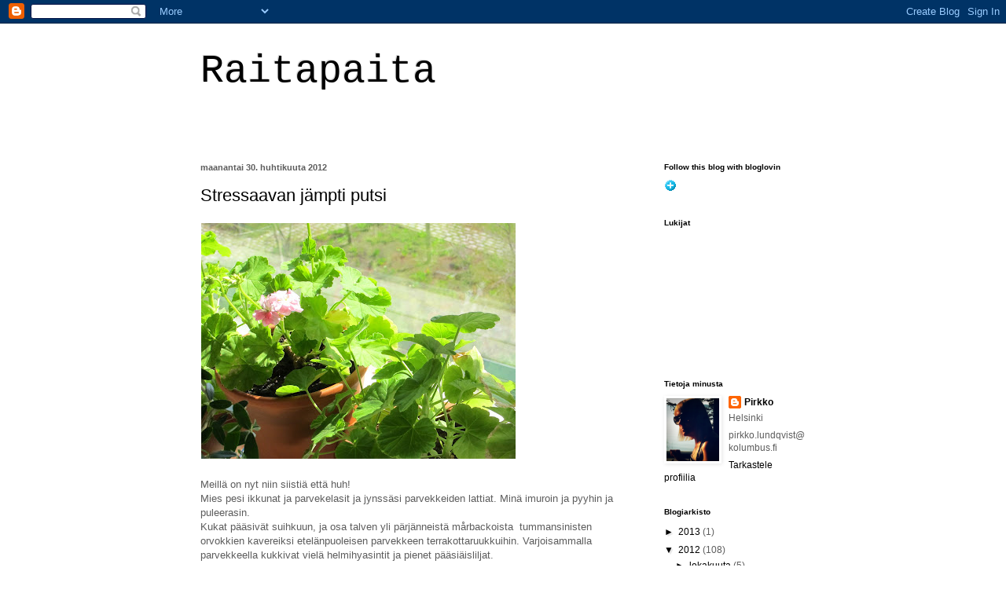

--- FILE ---
content_type: text/html; charset=UTF-8
request_url: https://rouvaraitapaita.blogspot.com/2012/04/
body_size: 17463
content:
<!DOCTYPE html>
<html class='v2' dir='ltr' lang='fi'>
<head>
<link href='https://www.blogger.com/static/v1/widgets/335934321-css_bundle_v2.css' rel='stylesheet' type='text/css'/>
<meta content='width=1100' name='viewport'/>
<meta content='text/html; charset=UTF-8' http-equiv='Content-Type'/>
<meta content='blogger' name='generator'/>
<link href='https://rouvaraitapaita.blogspot.com/favicon.ico' rel='icon' type='image/x-icon'/>
<link href='http://rouvaraitapaita.blogspot.com/2012/04/' rel='canonical'/>
<link rel="alternate" type="application/atom+xml" title="Raitapaita - Atom" href="https://rouvaraitapaita.blogspot.com/feeds/posts/default" />
<link rel="alternate" type="application/rss+xml" title="Raitapaita - RSS" href="https://rouvaraitapaita.blogspot.com/feeds/posts/default?alt=rss" />
<link rel="service.post" type="application/atom+xml" title="Raitapaita - Atom" href="https://www.blogger.com/feeds/2479285637179820660/posts/default" />
<!--Can't find substitution for tag [blog.ieCssRetrofitLinks]-->
<meta content='http://rouvaraitapaita.blogspot.com/2012/04/' property='og:url'/>
<meta content='Raitapaita' property='og:title'/>
<meta content='' property='og:description'/>
<title>Raitapaita: huhtikuuta 2012</title>
<style id='page-skin-1' type='text/css'><!--
/*
-----------------------------------------------
Blogger Template Style
Name:     Simple
Designer: Blogger
URL:      www.blogger.com
----------------------------------------------- */
/* Content
----------------------------------------------- */
body {
font: normal normal 12px Arial, Tahoma, Helvetica, FreeSans, sans-serif;
color: #5d5d5d;
background: #ffffff none no-repeat scroll center center;
padding: 0 40px 40px 40px;
}
html body .region-inner {
min-width: 0;
max-width: 100%;
width: auto;
}
h2 {
font-size: 22px;
}
a:link {
text-decoration:none;
color: #000000;
}
a:visited {
text-decoration:none;
color: #000000;
}
a:hover {
text-decoration:underline;
color: #000000;
}
.body-fauxcolumn-outer .fauxcolumn-inner {
background: transparent none repeat scroll top left;
_background-image: none;
}
.body-fauxcolumn-outer .cap-top {
position: absolute;
z-index: 1;
height: 400px;
width: 100%;
}
.body-fauxcolumn-outer .cap-top .cap-left {
width: 100%;
background: transparent none repeat-x scroll top left;
_background-image: none;
}
.content-outer {
-moz-box-shadow: 0 0 40px rgba(0, 0, 0, .15);
-webkit-box-shadow: 0 0 5px rgba(0, 0, 0, .15);
-goog-ms-box-shadow: 0 0 10px #333333;
box-shadow: 0 0 40px rgba(0, 0, 0, .15);
margin-bottom: 1px;
}
.content-inner {
padding: 10px 10px;
}
.content-inner {
background-color: #ffffff;
}
/* Header
----------------------------------------------- */
.header-outer {
background: #ffffff none repeat-x scroll 0 -400px;
_background-image: none;
}
.Header h1 {
font: normal normal 50px 'Courier New', Courier, FreeMono, monospace;;
color: #000000;
text-shadow: -1px -1px 1px rgba(0, 0, 0, .2);
}
.Header h1 a {
color: #000000;
}
.Header .description {
font-size: 140%;
color: #000000;
}
.header-inner .Header .titlewrapper {
padding: 22px 30px;
}
.header-inner .Header .descriptionwrapper {
padding: 0 30px;
}
/* Tabs
----------------------------------------------- */
.tabs-inner .section:first-child {
border-top: 1px solid #ffffff;
}
.tabs-inner .section:first-child ul {
margin-top: -1px;
border-top: 1px solid #ffffff;
border-left: 0 solid #ffffff;
border-right: 0 solid #ffffff;
}
.tabs-inner .widget ul {
background: #ffffff url(https://resources.blogblog.com/blogblog/data/1kt/simple/gradients_light.png) repeat-x scroll 0 -800px;
_background-image: none;
border-bottom: 1px solid #ffffff;
margin-top: 0;
margin-left: -30px;
margin-right: -30px;
}
.tabs-inner .widget li a {
display: inline-block;
padding: .6em 1em;
font: normal normal 14px Arial, Tahoma, Helvetica, FreeSans, sans-serif;
color: #000000;
border-left: 1px solid #ffffff;
border-right: 1px solid #ffffff;
}
.tabs-inner .widget li:first-child a {
border-left: none;
}
.tabs-inner .widget li.selected a, .tabs-inner .widget li a:hover {
color: #000000;
background-color: #ffffff;
text-decoration: none;
}
/* Columns
----------------------------------------------- */
.main-outer {
border-top: 0 solid #ffffff;
}
.fauxcolumn-left-outer .fauxcolumn-inner {
border-right: 1px solid #ffffff;
}
.fauxcolumn-right-outer .fauxcolumn-inner {
border-left: 1px solid #ffffff;
}
/* Headings
----------------------------------------------- */
div.widget > h2,
div.widget h2.title {
margin: 0 0 1em 0;
font: normal bold 10px Arial, Tahoma, Helvetica, FreeSans, sans-serif;;
color: #000000;
}
/* Widgets
----------------------------------------------- */
.widget .zippy {
color: #000000;
text-shadow: 2px 2px 1px rgba(0, 0, 0, .1);
}
.widget .popular-posts ul {
list-style: none;
}
/* Posts
----------------------------------------------- */
h2.date-header {
font: normal bold 11px Arial, Tahoma, Helvetica, FreeSans, sans-serif;
}
.date-header span {
background-color: transparent;
color: #5d5d5d;
padding: inherit;
letter-spacing: inherit;
margin: inherit;
}
.main-inner {
padding-top: 30px;
padding-bottom: 30px;
}
.main-inner .column-center-inner {
padding: 0 15px;
}
.main-inner .column-center-inner .section {
margin: 0 15px;
}
.post {
margin: 0 0 25px 0;
}
h3.post-title, .comments h4 {
font: normal normal 22px Arial, Tahoma, Helvetica, FreeSans, sans-serif;
margin: .75em 0 0;
}
.post-body {
font-size: 110%;
line-height: 1.4;
position: relative;
}
.post-body img, .post-body .tr-caption-container, .Profile img, .Image img,
.BlogList .item-thumbnail img {
padding: 2px;
background: #ffffff;
border: 1px solid #ffffff;
-moz-box-shadow: 1px 1px 5px rgba(0, 0, 0, .1);
-webkit-box-shadow: 1px 1px 5px rgba(0, 0, 0, .1);
box-shadow: 1px 1px 5px rgba(0, 0, 0, .1);
}
.post-body img, .post-body .tr-caption-container {
padding: 5px;
}
.post-body .tr-caption-container {
color: #000000;
}
.post-body .tr-caption-container img {
padding: 0;
background: transparent;
border: none;
-moz-box-shadow: 0 0 0 rgba(0, 0, 0, .1);
-webkit-box-shadow: 0 0 0 rgba(0, 0, 0, .1);
box-shadow: 0 0 0 rgba(0, 0, 0, .1);
}
.post-header {
margin: 0 0 1.5em;
line-height: 1.6;
font-size: 90%;
}
.post-footer {
margin: 20px -2px 0;
padding: 5px 10px;
color: #000000;
background-color: #ffffff;
border-bottom: 1px solid #ffffff;
line-height: 1.6;
font-size: 90%;
}
#comments .comment-author {
padding-top: 1.5em;
border-top: 1px solid #ffffff;
background-position: 0 1.5em;
}
#comments .comment-author:first-child {
padding-top: 0;
border-top: none;
}
.avatar-image-container {
margin: .2em 0 0;
}
#comments .avatar-image-container img {
border: 1px solid #ffffff;
}
/* Comments
----------------------------------------------- */
.comments .comments-content .icon.blog-author {
background-repeat: no-repeat;
background-image: url([data-uri]);
}
.comments .comments-content .loadmore a {
border-top: 1px solid #000000;
border-bottom: 1px solid #000000;
}
.comments .comment-thread.inline-thread {
background-color: #ffffff;
}
.comments .continue {
border-top: 2px solid #000000;
}
/* Accents
---------------------------------------------- */
.section-columns td.columns-cell {
border-left: 1px solid #ffffff;
}
.blog-pager {
background: transparent none no-repeat scroll top center;
}
.blog-pager-older-link, .home-link,
.blog-pager-newer-link {
background-color: #ffffff;
padding: 5px;
}
.footer-outer {
border-top: 0 dashed #bbbbbb;
}
/* Mobile
----------------------------------------------- */
body.mobile  {
background-size: auto;
}
.mobile .body-fauxcolumn-outer {
background: transparent none repeat scroll top left;
}
.mobile .body-fauxcolumn-outer .cap-top {
background-size: 100% auto;
}
.mobile .content-outer {
-webkit-box-shadow: 0 0 3px rgba(0, 0, 0, .15);
box-shadow: 0 0 3px rgba(0, 0, 0, .15);
}
.mobile .tabs-inner .widget ul {
margin-left: 0;
margin-right: 0;
}
.mobile .post {
margin: 0;
}
.mobile .main-inner .column-center-inner .section {
margin: 0;
}
.mobile .date-header span {
padding: 0.1em 10px;
margin: 0 -10px;
}
.mobile h3.post-title {
margin: 0;
}
.mobile .blog-pager {
background: transparent none no-repeat scroll top center;
}
.mobile .footer-outer {
border-top: none;
}
.mobile .main-inner, .mobile .footer-inner {
background-color: #ffffff;
}
.mobile-index-contents {
color: #5d5d5d;
}
.mobile-link-button {
background-color: #000000;
}
.mobile-link-button a:link, .mobile-link-button a:visited {
color: #ffffff;
}
.mobile .tabs-inner .section:first-child {
border-top: none;
}
.mobile .tabs-inner .PageList .widget-content {
background-color: #ffffff;
color: #000000;
border-top: 1px solid #ffffff;
border-bottom: 1px solid #ffffff;
}
.mobile .tabs-inner .PageList .widget-content .pagelist-arrow {
border-left: 1px solid #ffffff;
}
.content-outer {
-webkit-box-shadow: rgb(255, 255, 255) 0px 0px 0px
}
.status-msg-wrap {
width: 100%;
margin: 0px;
}
.post-body img {
-webkit-box-shadow: rgb(255, 255, 255) 0px 0px 0px;
padding: 0px;
margin: 5px 0px;
float: left;
clear: both;
}
.post-body p {
clear: both;
}
.post-body div {
clear: both;
}
.post-body br {
clear: both;
}
--></style>
<style id='template-skin-1' type='text/css'><!--
body {
min-width: 850px;
}
.content-outer, .content-fauxcolumn-outer, .region-inner {
min-width: 850px;
max-width: 850px;
_width: 850px;
}
.main-inner .columns {
padding-left: 0px;
padding-right: 240px;
}
.main-inner .fauxcolumn-center-outer {
left: 0px;
right: 240px;
/* IE6 does not respect left and right together */
_width: expression(this.parentNode.offsetWidth -
parseInt("0px") -
parseInt("240px") + 'px');
}
.main-inner .fauxcolumn-left-outer {
width: 0px;
}
.main-inner .fauxcolumn-right-outer {
width: 240px;
}
.main-inner .column-left-outer {
width: 0px;
right: 100%;
margin-left: -0px;
}
.main-inner .column-right-outer {
width: 240px;
margin-right: -240px;
}
#layout {
min-width: 0;
}
#layout .content-outer {
min-width: 0;
width: 800px;
}
#layout .region-inner {
min-width: 0;
width: auto;
}
body#layout div.add_widget {
padding: 8px;
}
body#layout div.add_widget a {
margin-left: 32px;
}
--></style>
<link href='https://www.blogger.com/dyn-css/authorization.css?targetBlogID=2479285637179820660&amp;zx=bf66dad6-782d-4d70-9455-9bf509812102' media='none' onload='if(media!=&#39;all&#39;)media=&#39;all&#39;' rel='stylesheet'/><noscript><link href='https://www.blogger.com/dyn-css/authorization.css?targetBlogID=2479285637179820660&amp;zx=bf66dad6-782d-4d70-9455-9bf509812102' rel='stylesheet'/></noscript>
<meta name='google-adsense-platform-account' content='ca-host-pub-1556223355139109'/>
<meta name='google-adsense-platform-domain' content='blogspot.com'/>

</head>
<body class='loading variant-pale'>
<div class='navbar section' id='navbar' name='Navigointipalkki'><div class='widget Navbar' data-version='1' id='Navbar1'><script type="text/javascript">
    function setAttributeOnload(object, attribute, val) {
      if(window.addEventListener) {
        window.addEventListener('load',
          function(){ object[attribute] = val; }, false);
      } else {
        window.attachEvent('onload', function(){ object[attribute] = val; });
      }
    }
  </script>
<div id="navbar-iframe-container"></div>
<script type="text/javascript" src="https://apis.google.com/js/platform.js"></script>
<script type="text/javascript">
      gapi.load("gapi.iframes:gapi.iframes.style.bubble", function() {
        if (gapi.iframes && gapi.iframes.getContext) {
          gapi.iframes.getContext().openChild({
              url: 'https://www.blogger.com/navbar/2479285637179820660?origin\x3dhttps://rouvaraitapaita.blogspot.com',
              where: document.getElementById("navbar-iframe-container"),
              id: "navbar-iframe"
          });
        }
      });
    </script><script type="text/javascript">
(function() {
var script = document.createElement('script');
script.type = 'text/javascript';
script.src = '//pagead2.googlesyndication.com/pagead/js/google_top_exp.js';
var head = document.getElementsByTagName('head')[0];
if (head) {
head.appendChild(script);
}})();
</script>
</div></div>
<div class='body-fauxcolumns'>
<div class='fauxcolumn-outer body-fauxcolumn-outer'>
<div class='cap-top'>
<div class='cap-left'></div>
<div class='cap-right'></div>
</div>
<div class='fauxborder-left'>
<div class='fauxborder-right'></div>
<div class='fauxcolumn-inner'>
</div>
</div>
<div class='cap-bottom'>
<div class='cap-left'></div>
<div class='cap-right'></div>
</div>
</div>
</div>
<div class='content'>
<div class='content-fauxcolumns'>
<div class='fauxcolumn-outer content-fauxcolumn-outer'>
<div class='cap-top'>
<div class='cap-left'></div>
<div class='cap-right'></div>
</div>
<div class='fauxborder-left'>
<div class='fauxborder-right'></div>
<div class='fauxcolumn-inner'>
</div>
</div>
<div class='cap-bottom'>
<div class='cap-left'></div>
<div class='cap-right'></div>
</div>
</div>
</div>
<div class='content-outer'>
<div class='content-cap-top cap-top'>
<div class='cap-left'></div>
<div class='cap-right'></div>
</div>
<div class='fauxborder-left content-fauxborder-left'>
<div class='fauxborder-right content-fauxborder-right'></div>
<div class='content-inner'>
<header>
<div class='header-outer'>
<div class='header-cap-top cap-top'>
<div class='cap-left'></div>
<div class='cap-right'></div>
</div>
<div class='fauxborder-left header-fauxborder-left'>
<div class='fauxborder-right header-fauxborder-right'></div>
<div class='region-inner header-inner'>
<div class='header section' id='header' name='Otsikko'><div class='widget Header' data-version='1' id='Header1'>
<div id='header-inner'>
<div class='titlewrapper'>
<h1 class='title'>
<a href='https://rouvaraitapaita.blogspot.com/'>
Raitapaita
</a>
</h1>
</div>
<div class='descriptionwrapper'>
<p class='description'><span>
</span></p>
</div>
</div>
</div></div>
</div>
</div>
<div class='header-cap-bottom cap-bottom'>
<div class='cap-left'></div>
<div class='cap-right'></div>
</div>
</div>
</header>
<div class='tabs-outer'>
<div class='tabs-cap-top cap-top'>
<div class='cap-left'></div>
<div class='cap-right'></div>
</div>
<div class='fauxborder-left tabs-fauxborder-left'>
<div class='fauxborder-right tabs-fauxborder-right'></div>
<div class='region-inner tabs-inner'>
<div class='tabs no-items section' id='crosscol' name='Kaikki sarakkeet'></div>
<div class='tabs no-items section' id='crosscol-overflow' name='Cross-Column 2'></div>
</div>
</div>
<div class='tabs-cap-bottom cap-bottom'>
<div class='cap-left'></div>
<div class='cap-right'></div>
</div>
</div>
<div class='main-outer'>
<div class='main-cap-top cap-top'>
<div class='cap-left'></div>
<div class='cap-right'></div>
</div>
<div class='fauxborder-left main-fauxborder-left'>
<div class='fauxborder-right main-fauxborder-right'></div>
<div class='region-inner main-inner'>
<div class='columns fauxcolumns'>
<div class='fauxcolumn-outer fauxcolumn-center-outer'>
<div class='cap-top'>
<div class='cap-left'></div>
<div class='cap-right'></div>
</div>
<div class='fauxborder-left'>
<div class='fauxborder-right'></div>
<div class='fauxcolumn-inner'>
</div>
</div>
<div class='cap-bottom'>
<div class='cap-left'></div>
<div class='cap-right'></div>
</div>
</div>
<div class='fauxcolumn-outer fauxcolumn-left-outer'>
<div class='cap-top'>
<div class='cap-left'></div>
<div class='cap-right'></div>
</div>
<div class='fauxborder-left'>
<div class='fauxborder-right'></div>
<div class='fauxcolumn-inner'>
</div>
</div>
<div class='cap-bottom'>
<div class='cap-left'></div>
<div class='cap-right'></div>
</div>
</div>
<div class='fauxcolumn-outer fauxcolumn-right-outer'>
<div class='cap-top'>
<div class='cap-left'></div>
<div class='cap-right'></div>
</div>
<div class='fauxborder-left'>
<div class='fauxborder-right'></div>
<div class='fauxcolumn-inner'>
</div>
</div>
<div class='cap-bottom'>
<div class='cap-left'></div>
<div class='cap-right'></div>
</div>
</div>
<!-- corrects IE6 width calculation -->
<div class='columns-inner'>
<div class='column-center-outer'>
<div class='column-center-inner'>
<div class='main section' id='main' name='Ensisijainen'><div class='widget Blog' data-version='1' id='Blog1'>
<div class='blog-posts hfeed'>

          <div class="date-outer">
        
<h2 class='date-header'><span>maanantai 30. huhtikuuta 2012</span></h2>

          <div class="date-posts">
        
<div class='post-outer'>
<div class='post hentry uncustomized-post-template' itemprop='blogPost' itemscope='itemscope' itemtype='http://schema.org/BlogPosting'>
<meta content='https://blogger.googleusercontent.com/img/b/R29vZ2xl/AVvXsEgwr4V6bXHihul_htz6soNIMIA31wz8RyiiIfa9OgLoCwxIWxTReHxjeY-B2dXnpJc3HsCrc_TiNMGztqdoZDuVIFUj7-vtrLACiodrth1bDAs73pZbRTqeEDGqc-dMmPySrbMzC0hyphenhyphenHkI/s400/IMG_4223.JPG' itemprop='image_url'/>
<meta content='2479285637179820660' itemprop='blogId'/>
<meta content='3806010091498639900' itemprop='postId'/>
<a name='3806010091498639900'></a>
<h3 class='post-title entry-title' itemprop='name'>
<a href='https://rouvaraitapaita.blogspot.com/2012/04/stressaavan-jampti-putsi.html'>Stressaavan jämpti putsi</a>
</h3>
<div class='post-header'>
<div class='post-header-line-1'></div>
</div>
<div class='post-body entry-content' id='post-body-3806010091498639900' itemprop='description articleBody'>
<div class="separator" style="clear: both; text-align: center;">
<a href="https://blogger.googleusercontent.com/img/b/R29vZ2xl/AVvXsEgwr4V6bXHihul_htz6soNIMIA31wz8RyiiIfa9OgLoCwxIWxTReHxjeY-B2dXnpJc3HsCrc_TiNMGztqdoZDuVIFUj7-vtrLACiodrth1bDAs73pZbRTqeEDGqc-dMmPySrbMzC0hyphenhyphenHkI/s1600/IMG_4223.JPG" imageanchor="1" style="margin-left: 1em; margin-right: 1em;"><img border="0" height="300" src="https://blogger.googleusercontent.com/img/b/R29vZ2xl/AVvXsEgwr4V6bXHihul_htz6soNIMIA31wz8RyiiIfa9OgLoCwxIWxTReHxjeY-B2dXnpJc3HsCrc_TiNMGztqdoZDuVIFUj7-vtrLACiodrth1bDAs73pZbRTqeEDGqc-dMmPySrbMzC0hyphenhyphenHkI/s400/IMG_4223.JPG" width="400" /></a></div>
<br />
<br />
Meillä on nyt niin siistiä että huh!<br />
Mies pesi ikkunat ja parvekelasit ja jynssäsi parvekkeiden lattiat. Minä imuroin ja pyyhin ja puleerasin.<br />
Kukat pääsivät suihkuun, ja osa talven yli pärjänneistä mårbackoista &nbsp;tummansinisten orvokkien kavereiksi etelänpuoleisen parvekkeen terrakottaruukkuihin. Varjoisammalla parvekkeella kukkivat vielä helmihyasintit ja pienet pääsiäisliljat.<br />
<br />
Kuljen melkein varpaillani ja katson murhaavasti lattialle eksyneitä leivänmuruja.<br />
Jämptissä putsissa oleva idylli vähän stressaa. Uudet pölyt laskeutuvat ja elämä jättää jälkensä.<br />
Ihmiselle ei ehkä ole hyväksi liika siisteys täydellisyydestä puhumattakaan.
<div style='clear: both;'></div>
</div>
<div class='post-footer'>
<div class='post-footer-line post-footer-line-1'>
<span class='post-author vcard'>
Lähettänyt
<span class='fn' itemprop='author' itemscope='itemscope' itemtype='http://schema.org/Person'>
<meta content='https://www.blogger.com/profile/11611085228811000383' itemprop='url'/>
<a class='g-profile' href='https://www.blogger.com/profile/11611085228811000383' rel='author' title='author profile'>
<span itemprop='name'>Pirkko</span>
</a>
</span>
</span>
<span class='post-timestamp'>
klo
<meta content='http://rouvaraitapaita.blogspot.com/2012/04/stressaavan-jampti-putsi.html' itemprop='url'/>
<a class='timestamp-link' href='https://rouvaraitapaita.blogspot.com/2012/04/stressaavan-jampti-putsi.html' rel='bookmark' title='permanent link'><abbr class='published' itemprop='datePublished' title='2012-04-30T09:32:00-07:00'>9.32</abbr></a>
</span>
<span class='post-comment-link'>
<a class='comment-link' href='https://rouvaraitapaita.blogspot.com/2012/04/stressaavan-jampti-putsi.html#comment-form' onclick=''>
6 kommenttia:
  </a>
</span>
<span class='post-icons'>
<span class='item-control blog-admin pid-1828672055'>
<a href='https://www.blogger.com/post-edit.g?blogID=2479285637179820660&postID=3806010091498639900&from=pencil' title='Muokkaa tekstiä'>
<img alt='' class='icon-action' height='18' src='https://resources.blogblog.com/img/icon18_edit_allbkg.gif' width='18'/>
</a>
</span>
</span>
<div class='post-share-buttons goog-inline-block'>
<a class='goog-inline-block share-button sb-email' href='https://www.blogger.com/share-post.g?blogID=2479285637179820660&postID=3806010091498639900&target=email' target='_blank' title='Kohteen lähettäminen sähköpostitse'><span class='share-button-link-text'>Kohteen lähettäminen sähköpostitse</span></a><a class='goog-inline-block share-button sb-blog' href='https://www.blogger.com/share-post.g?blogID=2479285637179820660&postID=3806010091498639900&target=blog' onclick='window.open(this.href, "_blank", "height=270,width=475"); return false;' target='_blank' title='Bloggaa tästä!'><span class='share-button-link-text'>Bloggaa tästä!</span></a><a class='goog-inline-block share-button sb-twitter' href='https://www.blogger.com/share-post.g?blogID=2479285637179820660&postID=3806010091498639900&target=twitter' target='_blank' title='Jaa X:ssä'><span class='share-button-link-text'>Jaa X:ssä</span></a><a class='goog-inline-block share-button sb-facebook' href='https://www.blogger.com/share-post.g?blogID=2479285637179820660&postID=3806010091498639900&target=facebook' onclick='window.open(this.href, "_blank", "height=430,width=640"); return false;' target='_blank' title='Jaa Facebookiin'><span class='share-button-link-text'>Jaa Facebookiin</span></a><a class='goog-inline-block share-button sb-pinterest' href='https://www.blogger.com/share-post.g?blogID=2479285637179820660&postID=3806010091498639900&target=pinterest' target='_blank' title='Jaa Pinterestiin'><span class='share-button-link-text'>Jaa Pinterestiin</span></a>
</div>
</div>
<div class='post-footer-line post-footer-line-2'>
<span class='post-labels'>
Tunnisteet:
<a href='https://rouvaraitapaita.blogspot.com/search/label/koti' rel='tag'>koti</a>,
<a href='https://rouvaraitapaita.blogspot.com/search/label/sit%C3%A4%20ja%20t%C3%A4t%C3%A4' rel='tag'>sitä ja tätä</a>
</span>
</div>
<div class='post-footer-line post-footer-line-3'>
<span class='post-location'>
</span>
</div>
</div>
</div>
</div>

          </div></div>
        

          <div class="date-outer">
        
<h2 class='date-header'><span>lauantai 28. huhtikuuta 2012</span></h2>

          <div class="date-posts">
        
<div class='post-outer'>
<div class='post hentry uncustomized-post-template' itemprop='blogPost' itemscope='itemscope' itemtype='http://schema.org/BlogPosting'>
<meta content='https://blogger.googleusercontent.com/img/b/R29vZ2xl/AVvXsEjRzbRF_zK_tHtpPYDX-4XW7NFzarSeVv7hugxLv9FxOyL0EpSMbZjJ-gWCb9m3o0NYKT6S42hK97MNq_g20U0wfobFlyK791RueBp365xHcgl0OCfWti6vSfIAE82y5p5VkjhY-jIASww/s400/IMG_4205.jpg' itemprop='image_url'/>
<meta content='2479285637179820660' itemprop='blogId'/>
<meta content='7206300170367194266' itemprop='postId'/>
<a name='7206300170367194266'></a>
<h3 class='post-title entry-title' itemprop='name'>
<a href='https://rouvaraitapaita.blogspot.com/2012/04/ajatukset-menivat-uusiksi.html'>Ajatukset menivät uusiksi</a>
</h3>
<div class='post-header'>
<div class='post-header-line-1'></div>
</div>
<div class='post-body entry-content' id='post-body-7206300170367194266' itemprop='description articleBody'>
<div class="separator" style="clear: both; text-align: center;">
<a href="https://blogger.googleusercontent.com/img/b/R29vZ2xl/AVvXsEjRzbRF_zK_tHtpPYDX-4XW7NFzarSeVv7hugxLv9FxOyL0EpSMbZjJ-gWCb9m3o0NYKT6S42hK97MNq_g20U0wfobFlyK791RueBp365xHcgl0OCfWti6vSfIAE82y5p5VkjhY-jIASww/s1600/IMG_4205.jpg" imageanchor="1" style="margin-left: 1em; margin-right: 1em;"><img border="0" height="400" src="https://blogger.googleusercontent.com/img/b/R29vZ2xl/AVvXsEjRzbRF_zK_tHtpPYDX-4XW7NFzarSeVv7hugxLv9FxOyL0EpSMbZjJ-gWCb9m3o0NYKT6S42hK97MNq_g20U0wfobFlyK791RueBp365xHcgl0OCfWti6vSfIAE82y5p5VkjhY-jIASww/s400/IMG_4205.jpg" width="300" /></a></div>
<br />
<br />
<br />
Jostain syystä olen aina ajatellut että ruusut kuuluu saada lahjana, että niitä ei voi ostaa itselleen, ja jos ostaa, se on hiukan noloa.<br />
Olen ajatellut niinkin että ruusu on pönäkkä, tärkeilevä, ei omani ollenkaan.<br />
Varsinkin kirkkaankeltainen ruusua olen pitänyt jonkinlaisena &nbsp;symbolina kaikelle vulgäärille.<br />
Samoin oransseja.<br />
<br />
Sitten ajatukset menivät uusiksi.<br />
Jonotin lähikaupan kassajonossa ja siinä jonottaessani nappasin kassan vieressä seisovasta ämpäristä kimpun oransseja reilun kaupan ruusuja.<br />
<br />
Ovat kauniita.<br />
Keltaisia en kyllä suostu ostamaan vieläkään.
<div style='clear: both;'></div>
</div>
<div class='post-footer'>
<div class='post-footer-line post-footer-line-1'>
<span class='post-author vcard'>
Lähettänyt
<span class='fn' itemprop='author' itemscope='itemscope' itemtype='http://schema.org/Person'>
<meta content='https://www.blogger.com/profile/11611085228811000383' itemprop='url'/>
<a class='g-profile' href='https://www.blogger.com/profile/11611085228811000383' rel='author' title='author profile'>
<span itemprop='name'>Pirkko</span>
</a>
</span>
</span>
<span class='post-timestamp'>
klo
<meta content='http://rouvaraitapaita.blogspot.com/2012/04/ajatukset-menivat-uusiksi.html' itemprop='url'/>
<a class='timestamp-link' href='https://rouvaraitapaita.blogspot.com/2012/04/ajatukset-menivat-uusiksi.html' rel='bookmark' title='permanent link'><abbr class='published' itemprop='datePublished' title='2012-04-28T08:37:00-07:00'>8.37</abbr></a>
</span>
<span class='post-comment-link'>
<a class='comment-link' href='https://rouvaraitapaita.blogspot.com/2012/04/ajatukset-menivat-uusiksi.html#comment-form' onclick=''>
17 kommenttia:
  </a>
</span>
<span class='post-icons'>
<span class='item-control blog-admin pid-1828672055'>
<a href='https://www.blogger.com/post-edit.g?blogID=2479285637179820660&postID=7206300170367194266&from=pencil' title='Muokkaa tekstiä'>
<img alt='' class='icon-action' height='18' src='https://resources.blogblog.com/img/icon18_edit_allbkg.gif' width='18'/>
</a>
</span>
</span>
<div class='post-share-buttons goog-inline-block'>
<a class='goog-inline-block share-button sb-email' href='https://www.blogger.com/share-post.g?blogID=2479285637179820660&postID=7206300170367194266&target=email' target='_blank' title='Kohteen lähettäminen sähköpostitse'><span class='share-button-link-text'>Kohteen lähettäminen sähköpostitse</span></a><a class='goog-inline-block share-button sb-blog' href='https://www.blogger.com/share-post.g?blogID=2479285637179820660&postID=7206300170367194266&target=blog' onclick='window.open(this.href, "_blank", "height=270,width=475"); return false;' target='_blank' title='Bloggaa tästä!'><span class='share-button-link-text'>Bloggaa tästä!</span></a><a class='goog-inline-block share-button sb-twitter' href='https://www.blogger.com/share-post.g?blogID=2479285637179820660&postID=7206300170367194266&target=twitter' target='_blank' title='Jaa X:ssä'><span class='share-button-link-text'>Jaa X:ssä</span></a><a class='goog-inline-block share-button sb-facebook' href='https://www.blogger.com/share-post.g?blogID=2479285637179820660&postID=7206300170367194266&target=facebook' onclick='window.open(this.href, "_blank", "height=430,width=640"); return false;' target='_blank' title='Jaa Facebookiin'><span class='share-button-link-text'>Jaa Facebookiin</span></a><a class='goog-inline-block share-button sb-pinterest' href='https://www.blogger.com/share-post.g?blogID=2479285637179820660&postID=7206300170367194266&target=pinterest' target='_blank' title='Jaa Pinterestiin'><span class='share-button-link-text'>Jaa Pinterestiin</span></a>
</div>
</div>
<div class='post-footer-line post-footer-line-2'>
<span class='post-labels'>
Tunnisteet:
<a href='https://rouvaraitapaita.blogspot.com/search/label/sit%C3%A4%20ja%20t%C3%A4t%C3%A4' rel='tag'>sitä ja tätä</a>
</span>
</div>
<div class='post-footer-line post-footer-line-3'>
<span class='post-location'>
</span>
</div>
</div>
</div>
</div>

          </div></div>
        

          <div class="date-outer">
        
<h2 class='date-header'><span>keskiviikko 25. huhtikuuta 2012</span></h2>

          <div class="date-posts">
        
<div class='post-outer'>
<div class='post hentry uncustomized-post-template' itemprop='blogPost' itemscope='itemscope' itemtype='http://schema.org/BlogPosting'>
<meta content='https://blogger.googleusercontent.com/img/b/R29vZ2xl/AVvXsEgsobb3H6HQFJ9EQhpOteLdOxYGVtO5e4wefvB2F9HNYWUQ08vE8yVEbCAGu0L8_CFaJyb94v1VodLZqfY3Y8Xm2g8KWOqgJiPgiaOHZgosPU-z1vapAn7Uip_xJjyLlX6JoGkqAHS4kLA/s400/IMG_4183.JPG' itemprop='image_url'/>
<meta content='2479285637179820660' itemprop='blogId'/>
<meta content='904668972920740048' itemprop='postId'/>
<a name='904668972920740048'></a>
<h3 class='post-title entry-title' itemprop='name'>
<a href='https://rouvaraitapaita.blogspot.com/2012/04/rooliasuja.html'>Rooliasuja</a>
</h3>
<div class='post-header'>
<div class='post-header-line-1'></div>
</div>
<div class='post-body entry-content' id='post-body-904668972920740048' itemprop='description articleBody'>
<div class="separator" style="clear: both; text-align: center;">
<a href="https://blogger.googleusercontent.com/img/b/R29vZ2xl/AVvXsEgsobb3H6HQFJ9EQhpOteLdOxYGVtO5e4wefvB2F9HNYWUQ08vE8yVEbCAGu0L8_CFaJyb94v1VodLZqfY3Y8Xm2g8KWOqgJiPgiaOHZgosPU-z1vapAn7Uip_xJjyLlX6JoGkqAHS4kLA/s1600/IMG_4183.JPG" imageanchor="1" style="margin-left: 1em; margin-right: 1em;"><img border="0" height="300" src="https://blogger.googleusercontent.com/img/b/R29vZ2xl/AVvXsEgsobb3H6HQFJ9EQhpOteLdOxYGVtO5e4wefvB2F9HNYWUQ08vE8yVEbCAGu0L8_CFaJyb94v1VodLZqfY3Y8Xm2g8KWOqgJiPgiaOHZgosPU-z1vapAn7Uip_xJjyLlX6JoGkqAHS4kLA/s400/IMG_4183.JPG" width="400" /></a></div>
<br />
<br />
Toissapäivänä Töölöntorilla seisoi joulupukki ja saman päivän iltana Tähtitorninmäellä neuvostoupseeri koppalakkeineen.<br />
Rooliasuja?<br />
<br />
Eilen kävin katsomassa <a href="http://kristina.fi/fi/naytos">Kristina från Duvemålan</a>.<br />
Huikea! Olen sanaton ja vieläkin itkettää.<br />
<br />
Väliajalla katselin yleisöä. Kaikilla meilläkin rooliasut? Ehkä vaan lapset ovat ilman niitä.<br />
Sitten muistin miltä lasten leikkipuistossa näyttää, pienet tytöt vaaleanpunaisissaan.<br />
<br />
<div style='clear: both;'></div>
</div>
<div class='post-footer'>
<div class='post-footer-line post-footer-line-1'>
<span class='post-author vcard'>
Lähettänyt
<span class='fn' itemprop='author' itemscope='itemscope' itemtype='http://schema.org/Person'>
<meta content='https://www.blogger.com/profile/11611085228811000383' itemprop='url'/>
<a class='g-profile' href='https://www.blogger.com/profile/11611085228811000383' rel='author' title='author profile'>
<span itemprop='name'>Pirkko</span>
</a>
</span>
</span>
<span class='post-timestamp'>
klo
<meta content='http://rouvaraitapaita.blogspot.com/2012/04/rooliasuja.html' itemprop='url'/>
<a class='timestamp-link' href='https://rouvaraitapaita.blogspot.com/2012/04/rooliasuja.html' rel='bookmark' title='permanent link'><abbr class='published' itemprop='datePublished' title='2012-04-25T23:12:00-07:00'>23.12</abbr></a>
</span>
<span class='post-comment-link'>
<a class='comment-link' href='https://rouvaraitapaita.blogspot.com/2012/04/rooliasuja.html#comment-form' onclick=''>
12 kommenttia:
  </a>
</span>
<span class='post-icons'>
<span class='item-control blog-admin pid-1828672055'>
<a href='https://www.blogger.com/post-edit.g?blogID=2479285637179820660&postID=904668972920740048&from=pencil' title='Muokkaa tekstiä'>
<img alt='' class='icon-action' height='18' src='https://resources.blogblog.com/img/icon18_edit_allbkg.gif' width='18'/>
</a>
</span>
</span>
<div class='post-share-buttons goog-inline-block'>
<a class='goog-inline-block share-button sb-email' href='https://www.blogger.com/share-post.g?blogID=2479285637179820660&postID=904668972920740048&target=email' target='_blank' title='Kohteen lähettäminen sähköpostitse'><span class='share-button-link-text'>Kohteen lähettäminen sähköpostitse</span></a><a class='goog-inline-block share-button sb-blog' href='https://www.blogger.com/share-post.g?blogID=2479285637179820660&postID=904668972920740048&target=blog' onclick='window.open(this.href, "_blank", "height=270,width=475"); return false;' target='_blank' title='Bloggaa tästä!'><span class='share-button-link-text'>Bloggaa tästä!</span></a><a class='goog-inline-block share-button sb-twitter' href='https://www.blogger.com/share-post.g?blogID=2479285637179820660&postID=904668972920740048&target=twitter' target='_blank' title='Jaa X:ssä'><span class='share-button-link-text'>Jaa X:ssä</span></a><a class='goog-inline-block share-button sb-facebook' href='https://www.blogger.com/share-post.g?blogID=2479285637179820660&postID=904668972920740048&target=facebook' onclick='window.open(this.href, "_blank", "height=430,width=640"); return false;' target='_blank' title='Jaa Facebookiin'><span class='share-button-link-text'>Jaa Facebookiin</span></a><a class='goog-inline-block share-button sb-pinterest' href='https://www.blogger.com/share-post.g?blogID=2479285637179820660&postID=904668972920740048&target=pinterest' target='_blank' title='Jaa Pinterestiin'><span class='share-button-link-text'>Jaa Pinterestiin</span></a>
</div>
</div>
<div class='post-footer-line post-footer-line-2'>
<span class='post-labels'>
Tunnisteet:
<a href='https://rouvaraitapaita.blogspot.com/search/label/syd%C3%A4mess%C3%A4' rel='tag'>sydämessä</a>,
<a href='https://rouvaraitapaita.blogspot.com/search/label/vaatteet' rel='tag'>vaatteet</a>
</span>
</div>
<div class='post-footer-line post-footer-line-3'>
<span class='post-location'>
</span>
</div>
</div>
</div>
</div>

          </div></div>
        

          <div class="date-outer">
        
<h2 class='date-header'><span>sunnuntai 22. huhtikuuta 2012</span></h2>

          <div class="date-posts">
        
<div class='post-outer'>
<div class='post hentry uncustomized-post-template' itemprop='blogPost' itemscope='itemscope' itemtype='http://schema.org/BlogPosting'>
<meta content='https://blogger.googleusercontent.com/img/b/R29vZ2xl/AVvXsEhqhdBf59IkqyqGvistndzSVbTA_yFv0sDl1-Y2QKMp1iTr-5NQWoOQF_77VouomhMDvjc8KkscZSxknpfVLmfjcMJO7dwqgFXWez2-DVlwVr-1Qk4XUNXoDRMXr6VX35V9tIkXiBEdHEE/s400/IMG_4172.jpg' itemprop='image_url'/>
<meta content='2479285637179820660' itemprop='blogId'/>
<meta content='3078434471886327013' itemprop='postId'/>
<a name='3078434471886327013'></a>
<h3 class='post-title entry-title' itemprop='name'>
<a href='https://rouvaraitapaita.blogspot.com/2012/04/carl-se-rontti.html'>Carl, se rontti</a>
</h3>
<div class='post-header'>
<div class='post-header-line-1'></div>
</div>
<div class='post-body entry-content' id='post-body-3078434471886327013' itemprop='description articleBody'>
<div class="separator" style="clear: both; text-align: center;"><a href="https://blogger.googleusercontent.com/img/b/R29vZ2xl/AVvXsEhqhdBf59IkqyqGvistndzSVbTA_yFv0sDl1-Y2QKMp1iTr-5NQWoOQF_77VouomhMDvjc8KkscZSxknpfVLmfjcMJO7dwqgFXWez2-DVlwVr-1Qk4XUNXoDRMXr6VX35V9tIkXiBEdHEE/s1600/IMG_4172.jpg" imageanchor="1" style="margin-left: 1em; margin-right: 1em;"><img border="0" height="400" src="https://blogger.googleusercontent.com/img/b/R29vZ2xl/AVvXsEhqhdBf59IkqyqGvistndzSVbTA_yFv0sDl1-Y2QKMp1iTr-5NQWoOQF_77VouomhMDvjc8KkscZSxknpfVLmfjcMJO7dwqgFXWez2-DVlwVr-1Qk4XUNXoDRMXr6VX35V9tIkXiBEdHEE/s400/IMG_4172.jpg" width="300" /></a></div><br />
<br />
En ollut varma tahdoinko nähdä Carl Larssonin näyttelyn, mutta tuntui että kuului tahtoa, tykätäkin.<br />
Ajattelin että kyllä minä nämä tiedän, että olen nähnyt, lukenut, käynyt Larssonien kodissa Taalainmaalla ja vaikka mitä.<br />
Ajattelin myös että vaikka Larssonin työt ovat kauniita ja taitavasti maalattuja, niiden kauneus ei kosketa vaan jää kellumaan pinnalle.<br />
<br />
Tänään sitten kuitenkin menin.<br />
Nyt sulattelen.<br />
Huomaan, että päällimmäiseksi jäi Karin, taiteilijan taiteilijavaimo taiteilijan varjossa.<br />
Etsin maalauksista hänen katsettaan mutta näin vain silmät. Jotenkin tyhjät.<br />
Ainoa katse jonka näyttelyssä näin oli akvarellissa, jonka Carl Larsson oli maalannut omasta äidistään.<br />
<br />
Juuri kun lähdin näyttelystä luin seinältä tekstin jonka mukaan Carl Larsson, se rontti, sanoo etteivät naiset sovellu taiteilijoiksi yhtä hyvin kuin miehet.
<div style='clear: both;'></div>
</div>
<div class='post-footer'>
<div class='post-footer-line post-footer-line-1'>
<span class='post-author vcard'>
Lähettänyt
<span class='fn' itemprop='author' itemscope='itemscope' itemtype='http://schema.org/Person'>
<meta content='https://www.blogger.com/profile/11611085228811000383' itemprop='url'/>
<a class='g-profile' href='https://www.blogger.com/profile/11611085228811000383' rel='author' title='author profile'>
<span itemprop='name'>Pirkko</span>
</a>
</span>
</span>
<span class='post-timestamp'>
klo
<meta content='http://rouvaraitapaita.blogspot.com/2012/04/carl-se-rontti.html' itemprop='url'/>
<a class='timestamp-link' href='https://rouvaraitapaita.blogspot.com/2012/04/carl-se-rontti.html' rel='bookmark' title='permanent link'><abbr class='published' itemprop='datePublished' title='2012-04-22T06:40:00-07:00'>6.40</abbr></a>
</span>
<span class='post-comment-link'>
<a class='comment-link' href='https://rouvaraitapaita.blogspot.com/2012/04/carl-se-rontti.html#comment-form' onclick=''>
14 kommenttia:
  </a>
</span>
<span class='post-icons'>
<span class='item-control blog-admin pid-1828672055'>
<a href='https://www.blogger.com/post-edit.g?blogID=2479285637179820660&postID=3078434471886327013&from=pencil' title='Muokkaa tekstiä'>
<img alt='' class='icon-action' height='18' src='https://resources.blogblog.com/img/icon18_edit_allbkg.gif' width='18'/>
</a>
</span>
</span>
<div class='post-share-buttons goog-inline-block'>
<a class='goog-inline-block share-button sb-email' href='https://www.blogger.com/share-post.g?blogID=2479285637179820660&postID=3078434471886327013&target=email' target='_blank' title='Kohteen lähettäminen sähköpostitse'><span class='share-button-link-text'>Kohteen lähettäminen sähköpostitse</span></a><a class='goog-inline-block share-button sb-blog' href='https://www.blogger.com/share-post.g?blogID=2479285637179820660&postID=3078434471886327013&target=blog' onclick='window.open(this.href, "_blank", "height=270,width=475"); return false;' target='_blank' title='Bloggaa tästä!'><span class='share-button-link-text'>Bloggaa tästä!</span></a><a class='goog-inline-block share-button sb-twitter' href='https://www.blogger.com/share-post.g?blogID=2479285637179820660&postID=3078434471886327013&target=twitter' target='_blank' title='Jaa X:ssä'><span class='share-button-link-text'>Jaa X:ssä</span></a><a class='goog-inline-block share-button sb-facebook' href='https://www.blogger.com/share-post.g?blogID=2479285637179820660&postID=3078434471886327013&target=facebook' onclick='window.open(this.href, "_blank", "height=430,width=640"); return false;' target='_blank' title='Jaa Facebookiin'><span class='share-button-link-text'>Jaa Facebookiin</span></a><a class='goog-inline-block share-button sb-pinterest' href='https://www.blogger.com/share-post.g?blogID=2479285637179820660&postID=3078434471886327013&target=pinterest' target='_blank' title='Jaa Pinterestiin'><span class='share-button-link-text'>Jaa Pinterestiin</span></a>
</div>
</div>
<div class='post-footer-line post-footer-line-2'>
<span class='post-labels'>
Tunnisteet:
<a href='https://rouvaraitapaita.blogspot.com/search/label/sit%C3%A4%20ja%20t%C3%A4t%C3%A4' rel='tag'>sitä ja tätä</a>
</span>
</div>
<div class='post-footer-line post-footer-line-3'>
<span class='post-location'>
</span>
</div>
</div>
</div>
</div>

          </div></div>
        

          <div class="date-outer">
        
<h2 class='date-header'><span>perjantai 20. huhtikuuta 2012</span></h2>

          <div class="date-posts">
        
<div class='post-outer'>
<div class='post hentry uncustomized-post-template' itemprop='blogPost' itemscope='itemscope' itemtype='http://schema.org/BlogPosting'>
<meta content='https://blogger.googleusercontent.com/img/b/R29vZ2xl/AVvXsEjg7cgzuFugLP08AK1ornrEJvNO8cYhHWwl_-Yrd8hIP1Q9Xr8wJ85ZxiZsA_MyjKhb0459gA5E8JySAtyF1kku-oL7sI1wcyL5qQR2WwksO-N3HqgK7mIRZimvH_JbtruxdpyyKmR-thU/s400/IMG_4129.jpg' itemprop='image_url'/>
<meta content='2479285637179820660' itemprop='blogId'/>
<meta content='5823533029500913245' itemprop='postId'/>
<a name='5823533029500913245'></a>
<h3 class='post-title entry-title' itemprop='name'>
<a href='https://rouvaraitapaita.blogspot.com/2012/04/empatia.html'>Empatia</a>
</h3>
<div class='post-header'>
<div class='post-header-line-1'></div>
</div>
<div class='post-body entry-content' id='post-body-5823533029500913245' itemprop='description articleBody'>
<div class="separator" style="clear: both; text-align: center;"><a href="https://blogger.googleusercontent.com/img/b/R29vZ2xl/AVvXsEjg7cgzuFugLP08AK1ornrEJvNO8cYhHWwl_-Yrd8hIP1Q9Xr8wJ85ZxiZsA_MyjKhb0459gA5E8JySAtyF1kku-oL7sI1wcyL5qQR2WwksO-N3HqgK7mIRZimvH_JbtruxdpyyKmR-thU/s1600/IMG_4129.jpg" imageanchor="1" style="margin-left: 1em; margin-right: 1em;"><img border="0" height="400" src="https://blogger.googleusercontent.com/img/b/R29vZ2xl/AVvXsEjg7cgzuFugLP08AK1ornrEJvNO8cYhHWwl_-Yrd8hIP1Q9Xr8wJ85ZxiZsA_MyjKhb0459gA5E8JySAtyF1kku-oL7sI1wcyL5qQR2WwksO-N3HqgK7mIRZimvH_JbtruxdpyyKmR-thU/s400/IMG_4129.jpg" width="300" /></a></div><br />
<br />
<br />
Aamun lehdessä lukee, että norjan joukkomurhaaja kertoo olevansa empaattinen ihminen.<br />
Ehkä jokainen ajattelee itsestään niin, vai onko joku joskus tavannut jonkun, joka kertoo olevansa epäempaattinen.<br />
Muutkin kuin joukkomurhaaja voivat erehtyä karkeasti arvioidessaan empatiakykyään.<br />
<br />
Kun elämä raapii ja tapahtuu asioita, joita ei toivonut tapahtuvaksi, saa samassa paketissa tilaisuuden nähdä naamioiden taakse.<br />
Repeilevien naamioiden alla piilevä kateus muuttuu vahingoniloksi.<br />
Naamareiden takaa saattaa paljastua myös sääli, mutta sääli ei ole synonyymi empatialle. Sääli tulee melkein aina yläviistosta .<br />
<br />
Vain empatia asettuu rinnalle ja pysyy siinä.<br />
Niin tekee myös rakkaus.
<div style='clear: both;'></div>
</div>
<div class='post-footer'>
<div class='post-footer-line post-footer-line-1'>
<span class='post-author vcard'>
Lähettänyt
<span class='fn' itemprop='author' itemscope='itemscope' itemtype='http://schema.org/Person'>
<meta content='https://www.blogger.com/profile/11611085228811000383' itemprop='url'/>
<a class='g-profile' href='https://www.blogger.com/profile/11611085228811000383' rel='author' title='author profile'>
<span itemprop='name'>Pirkko</span>
</a>
</span>
</span>
<span class='post-timestamp'>
klo
<meta content='http://rouvaraitapaita.blogspot.com/2012/04/empatia.html' itemprop='url'/>
<a class='timestamp-link' href='https://rouvaraitapaita.blogspot.com/2012/04/empatia.html' rel='bookmark' title='permanent link'><abbr class='published' itemprop='datePublished' title='2012-04-20T00:36:00-07:00'>0.36</abbr></a>
</span>
<span class='post-comment-link'>
<a class='comment-link' href='https://rouvaraitapaita.blogspot.com/2012/04/empatia.html#comment-form' onclick=''>
10 kommenttia:
  </a>
</span>
<span class='post-icons'>
<span class='item-control blog-admin pid-1828672055'>
<a href='https://www.blogger.com/post-edit.g?blogID=2479285637179820660&postID=5823533029500913245&from=pencil' title='Muokkaa tekstiä'>
<img alt='' class='icon-action' height='18' src='https://resources.blogblog.com/img/icon18_edit_allbkg.gif' width='18'/>
</a>
</span>
</span>
<div class='post-share-buttons goog-inline-block'>
<a class='goog-inline-block share-button sb-email' href='https://www.blogger.com/share-post.g?blogID=2479285637179820660&postID=5823533029500913245&target=email' target='_blank' title='Kohteen lähettäminen sähköpostitse'><span class='share-button-link-text'>Kohteen lähettäminen sähköpostitse</span></a><a class='goog-inline-block share-button sb-blog' href='https://www.blogger.com/share-post.g?blogID=2479285637179820660&postID=5823533029500913245&target=blog' onclick='window.open(this.href, "_blank", "height=270,width=475"); return false;' target='_blank' title='Bloggaa tästä!'><span class='share-button-link-text'>Bloggaa tästä!</span></a><a class='goog-inline-block share-button sb-twitter' href='https://www.blogger.com/share-post.g?blogID=2479285637179820660&postID=5823533029500913245&target=twitter' target='_blank' title='Jaa X:ssä'><span class='share-button-link-text'>Jaa X:ssä</span></a><a class='goog-inline-block share-button sb-facebook' href='https://www.blogger.com/share-post.g?blogID=2479285637179820660&postID=5823533029500913245&target=facebook' onclick='window.open(this.href, "_blank", "height=430,width=640"); return false;' target='_blank' title='Jaa Facebookiin'><span class='share-button-link-text'>Jaa Facebookiin</span></a><a class='goog-inline-block share-button sb-pinterest' href='https://www.blogger.com/share-post.g?blogID=2479285637179820660&postID=5823533029500913245&target=pinterest' target='_blank' title='Jaa Pinterestiin'><span class='share-button-link-text'>Jaa Pinterestiin</span></a>
</div>
</div>
<div class='post-footer-line post-footer-line-2'>
<span class='post-labels'>
Tunnisteet:
<a href='https://rouvaraitapaita.blogspot.com/search/label/syd%C3%A4mess%C3%A4' rel='tag'>sydämessä</a>
</span>
</div>
<div class='post-footer-line post-footer-line-3'>
<span class='post-location'>
</span>
</div>
</div>
</div>
</div>

          </div></div>
        

          <div class="date-outer">
        
<h2 class='date-header'><span>keskiviikko 18. huhtikuuta 2012</span></h2>

          <div class="date-posts">
        
<div class='post-outer'>
<div class='post hentry uncustomized-post-template' itemprop='blogPost' itemscope='itemscope' itemtype='http://schema.org/BlogPosting'>
<meta content='https://blogger.googleusercontent.com/img/b/R29vZ2xl/AVvXsEgyLDLL2lKiFX1zpbT-kF4oGuTrWn-PMqCNBGIy3Jl02tNVU4bYb-MsZas_j2ZvMcA3WtBsz7k1Fs3P-SY-plhsBlJW2u_tCj2ph5gqIAVNq7fToMgofP288HC-RevBVmjg4rI1DFNqTsU/s400/IMG_4025.JPG' itemprop='image_url'/>
<meta content='2479285637179820660' itemprop='blogId'/>
<meta content='6507788170252699200' itemprop='postId'/>
<a name='6507788170252699200'></a>
<h3 class='post-title entry-title' itemprop='name'>
<a href='https://rouvaraitapaita.blogspot.com/2012/04/hyva-sylvi.html'>Hyvä Sylvi</a>
</h3>
<div class='post-header'>
<div class='post-header-line-1'></div>
</div>
<div class='post-body entry-content' id='post-body-6507788170252699200' itemprop='description articleBody'>
<div class="separator" style="clear: both; text-align: center;"><a href="https://blogger.googleusercontent.com/img/b/R29vZ2xl/AVvXsEgyLDLL2lKiFX1zpbT-kF4oGuTrWn-PMqCNBGIy3Jl02tNVU4bYb-MsZas_j2ZvMcA3WtBsz7k1Fs3P-SY-plhsBlJW2u_tCj2ph5gqIAVNq7fToMgofP288HC-RevBVmjg4rI1DFNqTsU/s1600/IMG_4025.JPG" imageanchor="1" style="margin-left: 1em; margin-right: 1em;"><img border="0" height="300" src="https://blogger.googleusercontent.com/img/b/R29vZ2xl/AVvXsEgyLDLL2lKiFX1zpbT-kF4oGuTrWn-PMqCNBGIy3Jl02tNVU4bYb-MsZas_j2ZvMcA3WtBsz7k1Fs3P-SY-plhsBlJW2u_tCj2ph5gqIAVNq7fToMgofP288HC-RevBVmjg4rI1DFNqTsU/s400/IMG_4025.JPG" width="400" /></a></div><br />
<br />
Selailen lehtiä yhden kahvikupillisen juomiseen kuluvan ajan.<br />
Nolostun. Kutistun ja muutun koulutytöksi jolle opetetaan miten asiat oikeasti ovat.<br />
<br />
- Nyt on sallittua yhdistää kuoseja ja värejä.<br />
- Kevään hiukset ovat vapaat ja lyhyet.<br />
- Meikin ei nyt tarvitse olla hillitty.<br />
- Kaikki helmanpituudet ovat nyt oikein.<br />
- Nyt panostetaan pitsiin.<br />
<br />
Voi hyvä Sylvi! Kenelle näitä kirjoitetaan? Kuka tätä tarvitsee?
<div style='clear: both;'></div>
</div>
<div class='post-footer'>
<div class='post-footer-line post-footer-line-1'>
<span class='post-author vcard'>
Lähettänyt
<span class='fn' itemprop='author' itemscope='itemscope' itemtype='http://schema.org/Person'>
<meta content='https://www.blogger.com/profile/11611085228811000383' itemprop='url'/>
<a class='g-profile' href='https://www.blogger.com/profile/11611085228811000383' rel='author' title='author profile'>
<span itemprop='name'>Pirkko</span>
</a>
</span>
</span>
<span class='post-timestamp'>
klo
<meta content='http://rouvaraitapaita.blogspot.com/2012/04/hyva-sylvi.html' itemprop='url'/>
<a class='timestamp-link' href='https://rouvaraitapaita.blogspot.com/2012/04/hyva-sylvi.html' rel='bookmark' title='permanent link'><abbr class='published' itemprop='datePublished' title='2012-04-18T09:19:00-07:00'>9.19</abbr></a>
</span>
<span class='post-comment-link'>
<a class='comment-link' href='https://rouvaraitapaita.blogspot.com/2012/04/hyva-sylvi.html#comment-form' onclick=''>
8 kommenttia:
  </a>
</span>
<span class='post-icons'>
<span class='item-control blog-admin pid-1828672055'>
<a href='https://www.blogger.com/post-edit.g?blogID=2479285637179820660&postID=6507788170252699200&from=pencil' title='Muokkaa tekstiä'>
<img alt='' class='icon-action' height='18' src='https://resources.blogblog.com/img/icon18_edit_allbkg.gif' width='18'/>
</a>
</span>
</span>
<div class='post-share-buttons goog-inline-block'>
<a class='goog-inline-block share-button sb-email' href='https://www.blogger.com/share-post.g?blogID=2479285637179820660&postID=6507788170252699200&target=email' target='_blank' title='Kohteen lähettäminen sähköpostitse'><span class='share-button-link-text'>Kohteen lähettäminen sähköpostitse</span></a><a class='goog-inline-block share-button sb-blog' href='https://www.blogger.com/share-post.g?blogID=2479285637179820660&postID=6507788170252699200&target=blog' onclick='window.open(this.href, "_blank", "height=270,width=475"); return false;' target='_blank' title='Bloggaa tästä!'><span class='share-button-link-text'>Bloggaa tästä!</span></a><a class='goog-inline-block share-button sb-twitter' href='https://www.blogger.com/share-post.g?blogID=2479285637179820660&postID=6507788170252699200&target=twitter' target='_blank' title='Jaa X:ssä'><span class='share-button-link-text'>Jaa X:ssä</span></a><a class='goog-inline-block share-button sb-facebook' href='https://www.blogger.com/share-post.g?blogID=2479285637179820660&postID=6507788170252699200&target=facebook' onclick='window.open(this.href, "_blank", "height=430,width=640"); return false;' target='_blank' title='Jaa Facebookiin'><span class='share-button-link-text'>Jaa Facebookiin</span></a><a class='goog-inline-block share-button sb-pinterest' href='https://www.blogger.com/share-post.g?blogID=2479285637179820660&postID=6507788170252699200&target=pinterest' target='_blank' title='Jaa Pinterestiin'><span class='share-button-link-text'>Jaa Pinterestiin</span></a>
</div>
</div>
<div class='post-footer-line post-footer-line-2'>
<span class='post-labels'>
Tunnisteet:
<a href='https://rouvaraitapaita.blogspot.com/search/label/vaatteet' rel='tag'>vaatteet</a>
</span>
</div>
<div class='post-footer-line post-footer-line-3'>
<span class='post-location'>
</span>
</div>
</div>
</div>
</div>

          </div></div>
        

          <div class="date-outer">
        
<h2 class='date-header'><span>sunnuntai 15. huhtikuuta 2012</span></h2>

          <div class="date-posts">
        
<div class='post-outer'>
<div class='post hentry uncustomized-post-template' itemprop='blogPost' itemscope='itemscope' itemtype='http://schema.org/BlogPosting'>
<meta content='https://blogger.googleusercontent.com/img/b/R29vZ2xl/AVvXsEjycyyg9OQanRfOUnJrl5RC4xbA7n5RZc7c0EYJaTzlngWyCVSHcMzsq9D8VVdxmBuVJFpR37PLVkybQOBKjkmkXP63nOkm-uYWUlV1VaFwhw4yYiJSzM1L9vBULdZsqgMvi-6LTQFRv-M/s400/IMG_4154.jpg' itemprop='image_url'/>
<meta content='2479285637179820660' itemprop='blogId'/>
<meta content='3395366339577116424' itemprop='postId'/>
<a name='3395366339577116424'></a>
<h3 class='post-title entry-title' itemprop='name'>
<a href='https://rouvaraitapaita.blogspot.com/2012/04/tahdon-kansalaistottelemattomaksi.html'>Tahdon kansalaistottelemattomaksi</a>
</h3>
<div class='post-header'>
<div class='post-header-line-1'></div>
</div>
<div class='post-body entry-content' id='post-body-3395366339577116424' itemprop='description articleBody'>
<div class="separator" style="clear: both; text-align: center;"><a href="https://blogger.googleusercontent.com/img/b/R29vZ2xl/AVvXsEjycyyg9OQanRfOUnJrl5RC4xbA7n5RZc7c0EYJaTzlngWyCVSHcMzsq9D8VVdxmBuVJFpR37PLVkybQOBKjkmkXP63nOkm-uYWUlV1VaFwhw4yYiJSzM1L9vBULdZsqgMvi-6LTQFRv-M/s1600/IMG_4154.jpg" imageanchor="1" style="margin-left: 1em; margin-right: 1em;"><img border="0" height="400" src="https://blogger.googleusercontent.com/img/b/R29vZ2xl/AVvXsEjycyyg9OQanRfOUnJrl5RC4xbA7n5RZc7c0EYJaTzlngWyCVSHcMzsq9D8VVdxmBuVJFpR37PLVkybQOBKjkmkXP63nOkm-uYWUlV1VaFwhw4yYiJSzM1L9vBULdZsqgMvi-6LTQFRv-M/s400/IMG_4154.jpg" width="300" /></a></div><div class="separator" style="clear: both; text-align: center;"><a href="https://blogger.googleusercontent.com/img/b/R29vZ2xl/AVvXsEiqnGmbvxgA-EPTF_ntGf9y3RaDvlyT7IlVw8_eUzDKkA1EYSRs8KnG5bpzFjFBzoHgTrco6KZ-pWBH1lQ0HB1zptc-aVvwev5Pu891LKAtTluNhbE4pgZjSDRe96CGnxHbfL5pvunKi8M/s1600/IMG_4101.jpg" imageanchor="1" style="margin-left: 1em; margin-right: 1em;"><img border="0" height="400" src="https://blogger.googleusercontent.com/img/b/R29vZ2xl/AVvXsEiqnGmbvxgA-EPTF_ntGf9y3RaDvlyT7IlVw8_eUzDKkA1EYSRs8KnG5bpzFjFBzoHgTrco6KZ-pWBH1lQ0HB1zptc-aVvwev5Pu891LKAtTluNhbE4pgZjSDRe96CGnxHbfL5pvunKi8M/s400/IMG_4101.jpg" width="300" /></a></div><div class="separator" style="clear: both; text-align: center;"><a href="https://blogger.googleusercontent.com/img/b/R29vZ2xl/AVvXsEj4rmhli4Mor6Y28lp_-bsj_6YnGqPk6R-Wt0yS611FwZcQNf4EqfjalEuWBIJCowqR6BZBdtZMuKaSfeMPkV4aSjpQQBKDScxG3nnUrceVF6DUE1YBBBKf95sqUOa2CHhrQ_XSNDDUwqo/s1600/IMG_4075.JPG" imageanchor="1" style="margin-left: 1em; margin-right: 1em;"><img border="0" height="400" src="https://blogger.googleusercontent.com/img/b/R29vZ2xl/AVvXsEj4rmhli4Mor6Y28lp_-bsj_6YnGqPk6R-Wt0yS611FwZcQNf4EqfjalEuWBIJCowqR6BZBdtZMuKaSfeMPkV4aSjpQQBKDScxG3nnUrceVF6DUE1YBBBKf95sqUOa2CHhrQ_XSNDDUwqo/s400/IMG_4075.JPG" width="300" /></a></div><div class="separator" style="clear: both; text-align: center;"><a href="https://blogger.googleusercontent.com/img/b/R29vZ2xl/AVvXsEjS1ioW8dbSo-YJnzxyHNxWL8OY_JHboPzRG_hyDXq5HcRrX2CmRIegUmE2FlXfLQH-wqTtld45zcIJ_X9OjNuBrcCtK8i-xQviqV2PG6yOCAFZQsQe9NGJkx4oOnKDYMLl3U-ZnjqDmQI/s1600/IMG_4067.jpg" imageanchor="1" style="margin-left: 1em; margin-right: 1em;"><img border="0" height="400" src="https://blogger.googleusercontent.com/img/b/R29vZ2xl/AVvXsEjS1ioW8dbSo-YJnzxyHNxWL8OY_JHboPzRG_hyDXq5HcRrX2CmRIegUmE2FlXfLQH-wqTtld45zcIJ_X9OjNuBrcCtK8i-xQviqV2PG6yOCAFZQsQe9NGJkx4oOnKDYMLl3U-ZnjqDmQI/s400/IMG_4067.jpg" width="300" /></a></div><br />
<br />
Mies siivoaa Sibeliuspuistoa. Ei työkseen vaan lystikseen.<br />
Tulee sitten kotiin kuin kalamies, saaliistaan ylpeänä.<br />
Säteilee: Taas kaksi isoa jätesäkillistä!<br />
<br />
Minä en siivoa. Syytän selkää.<br />
<br />
Naapurissakin asuu mies. Toisenlainen.<br />
Nosti mekkalan kun joku talon asukkaista vapaaehtoisesti vähän siivosi taloyhtiön pihaa.<br />
Marisi: Mitäs huoltoyhtiö sitten tekee jos asukkaat tekevät heidän työnsä.<br />
<br />
Huomaan ettei uhmaikäni vielä ole ohi. Tahdon kansalaistottelemattomaksi, aloitteelliseksi edes.<br />
Etsin selälle ystävällistä lajia.
<div style='clear: both;'></div>
</div>
<div class='post-footer'>
<div class='post-footer-line post-footer-line-1'>
<span class='post-author vcard'>
Lähettänyt
<span class='fn' itemprop='author' itemscope='itemscope' itemtype='http://schema.org/Person'>
<meta content='https://www.blogger.com/profile/11611085228811000383' itemprop='url'/>
<a class='g-profile' href='https://www.blogger.com/profile/11611085228811000383' rel='author' title='author profile'>
<span itemprop='name'>Pirkko</span>
</a>
</span>
</span>
<span class='post-timestamp'>
klo
<meta content='http://rouvaraitapaita.blogspot.com/2012/04/tahdon-kansalaistottelemattomaksi.html' itemprop='url'/>
<a class='timestamp-link' href='https://rouvaraitapaita.blogspot.com/2012/04/tahdon-kansalaistottelemattomaksi.html' rel='bookmark' title='permanent link'><abbr class='published' itemprop='datePublished' title='2012-04-15T23:35:00-07:00'>23.35</abbr></a>
</span>
<span class='post-comment-link'>
<a class='comment-link' href='https://rouvaraitapaita.blogspot.com/2012/04/tahdon-kansalaistottelemattomaksi.html#comment-form' onclick=''>
15 kommenttia:
  </a>
</span>
<span class='post-icons'>
<span class='item-control blog-admin pid-1828672055'>
<a href='https://www.blogger.com/post-edit.g?blogID=2479285637179820660&postID=3395366339577116424&from=pencil' title='Muokkaa tekstiä'>
<img alt='' class='icon-action' height='18' src='https://resources.blogblog.com/img/icon18_edit_allbkg.gif' width='18'/>
</a>
</span>
</span>
<div class='post-share-buttons goog-inline-block'>
<a class='goog-inline-block share-button sb-email' href='https://www.blogger.com/share-post.g?blogID=2479285637179820660&postID=3395366339577116424&target=email' target='_blank' title='Kohteen lähettäminen sähköpostitse'><span class='share-button-link-text'>Kohteen lähettäminen sähköpostitse</span></a><a class='goog-inline-block share-button sb-blog' href='https://www.blogger.com/share-post.g?blogID=2479285637179820660&postID=3395366339577116424&target=blog' onclick='window.open(this.href, "_blank", "height=270,width=475"); return false;' target='_blank' title='Bloggaa tästä!'><span class='share-button-link-text'>Bloggaa tästä!</span></a><a class='goog-inline-block share-button sb-twitter' href='https://www.blogger.com/share-post.g?blogID=2479285637179820660&postID=3395366339577116424&target=twitter' target='_blank' title='Jaa X:ssä'><span class='share-button-link-text'>Jaa X:ssä</span></a><a class='goog-inline-block share-button sb-facebook' href='https://www.blogger.com/share-post.g?blogID=2479285637179820660&postID=3395366339577116424&target=facebook' onclick='window.open(this.href, "_blank", "height=430,width=640"); return false;' target='_blank' title='Jaa Facebookiin'><span class='share-button-link-text'>Jaa Facebookiin</span></a><a class='goog-inline-block share-button sb-pinterest' href='https://www.blogger.com/share-post.g?blogID=2479285637179820660&postID=3395366339577116424&target=pinterest' target='_blank' title='Jaa Pinterestiin'><span class='share-button-link-text'>Jaa Pinterestiin</span></a>
</div>
</div>
<div class='post-footer-line post-footer-line-2'>
<span class='post-labels'>
Tunnisteet:
<a href='https://rouvaraitapaita.blogspot.com/search/label/sit%C3%A4%20ja%20t%C3%A4t%C3%A4' rel='tag'>sitä ja tätä</a>
</span>
</div>
<div class='post-footer-line post-footer-line-3'>
<span class='post-location'>
</span>
</div>
</div>
</div>
</div>

          </div></div>
        

          <div class="date-outer">
        
<h2 class='date-header'><span>torstai 12. huhtikuuta 2012</span></h2>

          <div class="date-posts">
        
<div class='post-outer'>
<div class='post hentry uncustomized-post-template' itemprop='blogPost' itemscope='itemscope' itemtype='http://schema.org/BlogPosting'>
<meta content='https://blogger.googleusercontent.com/img/b/R29vZ2xl/AVvXsEiYvIa7SKBM9OHUubaZHert9AYdw7KekEXfFCZ_uu2N8ec_4naDyEnHXp0iJYuzzI0KLz4Tv905AEgkwIeqlKLUQhjcaIzr-XHT1OdQBcZDAHDqcYbkwO3-GkEPDUUmW65DRAKur-GOEyw/s400/IMG_3742.jpg' itemprop='image_url'/>
<meta content='2479285637179820660' itemprop='blogId'/>
<meta content='712875487487370188' itemprop='postId'/>
<a name='712875487487370188'></a>
<h3 class='post-title entry-title' itemprop='name'>
<a href='https://rouvaraitapaita.blogspot.com/2012/04/ryhti.html'>Ryhti</a>
</h3>
<div class='post-header'>
<div class='post-header-line-1'></div>
</div>
<div class='post-body entry-content' id='post-body-712875487487370188' itemprop='description articleBody'>
<div class="separator" style="clear: both; text-align: center;"><a href="https://blogger.googleusercontent.com/img/b/R29vZ2xl/AVvXsEiYvIa7SKBM9OHUubaZHert9AYdw7KekEXfFCZ_uu2N8ec_4naDyEnHXp0iJYuzzI0KLz4Tv905AEgkwIeqlKLUQhjcaIzr-XHT1OdQBcZDAHDqcYbkwO3-GkEPDUUmW65DRAKur-GOEyw/s1600/IMG_3742.jpg" imageanchor="1" style="margin-left: 1em; margin-right: 1em;"><img border="0" height="400" src="https://blogger.googleusercontent.com/img/b/R29vZ2xl/AVvXsEiYvIa7SKBM9OHUubaZHert9AYdw7KekEXfFCZ_uu2N8ec_4naDyEnHXp0iJYuzzI0KLz4Tv905AEgkwIeqlKLUQhjcaIzr-XHT1OdQBcZDAHDqcYbkwO3-GkEPDUUmW65DRAKur-GOEyw/s400/IMG_3742.jpg" width="300" /></a></div><br />
<br />
Kolmosen ratikka ja harmaa aamu. Ihmiset kuin itsensä sisään lysähtäneinä. Ilmassa syvä kollektiivinen huokaus.<br />
<br />
Seuraavalla pysäkillä kolmoseen nousee somalinainen.<br />
Korvissa suuret korut, pään päällä paksusta kankaasta taitavasti sidottu turbaani, pitkä, kapea, punainen hame, kukallinen jakku, korkeakorkoiset nyörisaappaat.<br />
Ryhti kuin kuningattarella.<br />
<br />
Mistä ryhti tulee?<br />
Ryhdistä voi lukea paljon ja ryhti kavaltaa kantajansa vaikka sillä yrittäisi huijata.<br />
Monen ryhtiin on kirjoitettu kokonainen elämäntarina.<br />
Ja mistä tulee rohkeus pukeutua ei vaan valtaväestöstä poiketen, vaan myös oman yhteisön sääntöjä uhmaten?
<div style='clear: both;'></div>
</div>
<div class='post-footer'>
<div class='post-footer-line post-footer-line-1'>
<span class='post-author vcard'>
Lähettänyt
<span class='fn' itemprop='author' itemscope='itemscope' itemtype='http://schema.org/Person'>
<meta content='https://www.blogger.com/profile/11611085228811000383' itemprop='url'/>
<a class='g-profile' href='https://www.blogger.com/profile/11611085228811000383' rel='author' title='author profile'>
<span itemprop='name'>Pirkko</span>
</a>
</span>
</span>
<span class='post-timestamp'>
klo
<meta content='http://rouvaraitapaita.blogspot.com/2012/04/ryhti.html' itemprop='url'/>
<a class='timestamp-link' href='https://rouvaraitapaita.blogspot.com/2012/04/ryhti.html' rel='bookmark' title='permanent link'><abbr class='published' itemprop='datePublished' title='2012-04-12T23:44:00-07:00'>23.44</abbr></a>
</span>
<span class='post-comment-link'>
<a class='comment-link' href='https://rouvaraitapaita.blogspot.com/2012/04/ryhti.html#comment-form' onclick=''>
6 kommenttia:
  </a>
</span>
<span class='post-icons'>
<span class='item-control blog-admin pid-1828672055'>
<a href='https://www.blogger.com/post-edit.g?blogID=2479285637179820660&postID=712875487487370188&from=pencil' title='Muokkaa tekstiä'>
<img alt='' class='icon-action' height='18' src='https://resources.blogblog.com/img/icon18_edit_allbkg.gif' width='18'/>
</a>
</span>
</span>
<div class='post-share-buttons goog-inline-block'>
<a class='goog-inline-block share-button sb-email' href='https://www.blogger.com/share-post.g?blogID=2479285637179820660&postID=712875487487370188&target=email' target='_blank' title='Kohteen lähettäminen sähköpostitse'><span class='share-button-link-text'>Kohteen lähettäminen sähköpostitse</span></a><a class='goog-inline-block share-button sb-blog' href='https://www.blogger.com/share-post.g?blogID=2479285637179820660&postID=712875487487370188&target=blog' onclick='window.open(this.href, "_blank", "height=270,width=475"); return false;' target='_blank' title='Bloggaa tästä!'><span class='share-button-link-text'>Bloggaa tästä!</span></a><a class='goog-inline-block share-button sb-twitter' href='https://www.blogger.com/share-post.g?blogID=2479285637179820660&postID=712875487487370188&target=twitter' target='_blank' title='Jaa X:ssä'><span class='share-button-link-text'>Jaa X:ssä</span></a><a class='goog-inline-block share-button sb-facebook' href='https://www.blogger.com/share-post.g?blogID=2479285637179820660&postID=712875487487370188&target=facebook' onclick='window.open(this.href, "_blank", "height=430,width=640"); return false;' target='_blank' title='Jaa Facebookiin'><span class='share-button-link-text'>Jaa Facebookiin</span></a><a class='goog-inline-block share-button sb-pinterest' href='https://www.blogger.com/share-post.g?blogID=2479285637179820660&postID=712875487487370188&target=pinterest' target='_blank' title='Jaa Pinterestiin'><span class='share-button-link-text'>Jaa Pinterestiin</span></a>
</div>
</div>
<div class='post-footer-line post-footer-line-2'>
<span class='post-labels'>
Tunnisteet:
<a href='https://rouvaraitapaita.blogspot.com/search/label/sit%C3%A4%20ja%20t%C3%A4t%C3%A4' rel='tag'>sitä ja tätä</a>,
<a href='https://rouvaraitapaita.blogspot.com/search/label/vaatteet' rel='tag'>vaatteet</a>
</span>
</div>
<div class='post-footer-line post-footer-line-3'>
<span class='post-location'>
</span>
</div>
</div>
</div>
</div>

          </div></div>
        

          <div class="date-outer">
        
<h2 class='date-header'><span>tiistai 10. huhtikuuta 2012</span></h2>

          <div class="date-posts">
        
<div class='post-outer'>
<div class='post hentry uncustomized-post-template' itemprop='blogPost' itemscope='itemscope' itemtype='http://schema.org/BlogPosting'>
<meta content='https://blogger.googleusercontent.com/img/b/R29vZ2xl/AVvXsEiP4KKR67t2IjJEKt4127HDzA49AtpXYEOQ4pmXeLkQp4Ud-UFNTPabmoAnESX6Mtmeun4DT-uHNv_5niOB_B4OFOLwb3QlGbV9Lu-6hIgYY0jDFXKJp684LeWLx94L6jaXYJmrdor9Fxs/s400/IMG_4094.JPG' itemprop='image_url'/>
<meta content='2479285637179820660' itemprop='blogId'/>
<meta content='4987427009885287110' itemprop='postId'/>
<a name='4987427009885287110'></a>
<h3 class='post-title entry-title' itemprop='name'>
<a href='https://rouvaraitapaita.blogspot.com/2012/04/olla-hiljaa.html'>Olla hiljaa</a>
</h3>
<div class='post-header'>
<div class='post-header-line-1'></div>
</div>
<div class='post-body entry-content' id='post-body-4987427009885287110' itemprop='description articleBody'>
<div class="separator" style="clear: both; text-align: center;"><a href="https://blogger.googleusercontent.com/img/b/R29vZ2xl/AVvXsEiP4KKR67t2IjJEKt4127HDzA49AtpXYEOQ4pmXeLkQp4Ud-UFNTPabmoAnESX6Mtmeun4DT-uHNv_5niOB_B4OFOLwb3QlGbV9Lu-6hIgYY0jDFXKJp684LeWLx94L6jaXYJmrdor9Fxs/s1600/IMG_4094.JPG" imageanchor="1" style="margin-left: 1em; margin-right: 1em;"><img border="0" height="300" src="https://blogger.googleusercontent.com/img/b/R29vZ2xl/AVvXsEiP4KKR67t2IjJEKt4127HDzA49AtpXYEOQ4pmXeLkQp4Ud-UFNTPabmoAnESX6Mtmeun4DT-uHNv_5niOB_B4OFOLwb3QlGbV9Lu-6hIgYY0jDFXKJp684LeWLx94L6jaXYJmrdor9Fxs/s400/IMG_4094.JPG" width="400" /></a></div><div class="separator" style="clear: both; text-align: center;"><a href="https://blogger.googleusercontent.com/img/b/R29vZ2xl/AVvXsEi1pFe10vRlcC9-Xi5BBpWPPptkPcn8LDYnfJjOTXOWaLxjElwBQAhHlGvhimFRwjg3lG2Cm3M3Foo4a1WigW2mFi2rTSDGGhwUgjcvHUERSim5eR6GVjxB3B3cBvDv4KHHEeRRYcJuCdI/s1600/IMG_4093.JPG" imageanchor="1" style="margin-left: 1em; margin-right: 1em;"><img border="0" height="300" src="https://blogger.googleusercontent.com/img/b/R29vZ2xl/AVvXsEi1pFe10vRlcC9-Xi5BBpWPPptkPcn8LDYnfJjOTXOWaLxjElwBQAhHlGvhimFRwjg3lG2Cm3M3Foo4a1WigW2mFi2rTSDGGhwUgjcvHUERSim5eR6GVjxB3B3cBvDv4KHHEeRRYcJuCdI/s400/IMG_4093.JPG" width="400" /></a></div><div class="separator" style="clear: both; text-align: center;"><a href="https://blogger.googleusercontent.com/img/b/R29vZ2xl/AVvXsEh7RKmQ9ISjeXN1UZTxtoBWMiu_LIi0L-ZUySq3sPMi5FI56SSHBqKlwT3fsJXjSWWb1VfdVkgCvu4sS0gM5MYJ-H2EUvC3X0GaLnjxsxcqPe9gWs1porjF0csob7btYje01aWGAR-vJJQ/s1600/IMG_4096.JPG" imageanchor="1" style="margin-left: 1em; margin-right: 1em;"><img border="0" height="300" src="https://blogger.googleusercontent.com/img/b/R29vZ2xl/AVvXsEh7RKmQ9ISjeXN1UZTxtoBWMiu_LIi0L-ZUySq3sPMi5FI56SSHBqKlwT3fsJXjSWWb1VfdVkgCvu4sS0gM5MYJ-H2EUvC3X0GaLnjxsxcqPe9gWs1porjF0csob7btYje01aWGAR-vJJQ/s400/IMG_4096.JPG" width="400" /></a></div><br />
<br />
Olen ehtinyt nähdä unia, muistaa ja ihmetellä.<br />
Sitäkin, että on heitä, jotka humaltuvat omasta oikeassaolemisestaan, ja heitä, jotka eivät ole huomanneet että mitä voimakkaammin jotain asiaa vastustaa, sen suuremman huomion sille antaa.<br />
<br />
Aika usein on viisasta olla hiljaa,&nbsp;miettiä miten saisi sytytetyksi pienen valon.
<div style='clear: both;'></div>
</div>
<div class='post-footer'>
<div class='post-footer-line post-footer-line-1'>
<span class='post-author vcard'>
Lähettänyt
<span class='fn' itemprop='author' itemscope='itemscope' itemtype='http://schema.org/Person'>
<meta content='https://www.blogger.com/profile/11611085228811000383' itemprop='url'/>
<a class='g-profile' href='https://www.blogger.com/profile/11611085228811000383' rel='author' title='author profile'>
<span itemprop='name'>Pirkko</span>
</a>
</span>
</span>
<span class='post-timestamp'>
klo
<meta content='http://rouvaraitapaita.blogspot.com/2012/04/olla-hiljaa.html' itemprop='url'/>
<a class='timestamp-link' href='https://rouvaraitapaita.blogspot.com/2012/04/olla-hiljaa.html' rel='bookmark' title='permanent link'><abbr class='published' itemprop='datePublished' title='2012-04-10T09:53:00-07:00'>9.53</abbr></a>
</span>
<span class='post-comment-link'>
<a class='comment-link' href='https://rouvaraitapaita.blogspot.com/2012/04/olla-hiljaa.html#comment-form' onclick=''>
4 kommenttia:
  </a>
</span>
<span class='post-icons'>
<span class='item-control blog-admin pid-1828672055'>
<a href='https://www.blogger.com/post-edit.g?blogID=2479285637179820660&postID=4987427009885287110&from=pencil' title='Muokkaa tekstiä'>
<img alt='' class='icon-action' height='18' src='https://resources.blogblog.com/img/icon18_edit_allbkg.gif' width='18'/>
</a>
</span>
</span>
<div class='post-share-buttons goog-inline-block'>
<a class='goog-inline-block share-button sb-email' href='https://www.blogger.com/share-post.g?blogID=2479285637179820660&postID=4987427009885287110&target=email' target='_blank' title='Kohteen lähettäminen sähköpostitse'><span class='share-button-link-text'>Kohteen lähettäminen sähköpostitse</span></a><a class='goog-inline-block share-button sb-blog' href='https://www.blogger.com/share-post.g?blogID=2479285637179820660&postID=4987427009885287110&target=blog' onclick='window.open(this.href, "_blank", "height=270,width=475"); return false;' target='_blank' title='Bloggaa tästä!'><span class='share-button-link-text'>Bloggaa tästä!</span></a><a class='goog-inline-block share-button sb-twitter' href='https://www.blogger.com/share-post.g?blogID=2479285637179820660&postID=4987427009885287110&target=twitter' target='_blank' title='Jaa X:ssä'><span class='share-button-link-text'>Jaa X:ssä</span></a><a class='goog-inline-block share-button sb-facebook' href='https://www.blogger.com/share-post.g?blogID=2479285637179820660&postID=4987427009885287110&target=facebook' onclick='window.open(this.href, "_blank", "height=430,width=640"); return false;' target='_blank' title='Jaa Facebookiin'><span class='share-button-link-text'>Jaa Facebookiin</span></a><a class='goog-inline-block share-button sb-pinterest' href='https://www.blogger.com/share-post.g?blogID=2479285637179820660&postID=4987427009885287110&target=pinterest' target='_blank' title='Jaa Pinterestiin'><span class='share-button-link-text'>Jaa Pinterestiin</span></a>
</div>
</div>
<div class='post-footer-line post-footer-line-2'>
<span class='post-labels'>
Tunnisteet:
<a href='https://rouvaraitapaita.blogspot.com/search/label/syd%C3%A4mess%C3%A4' rel='tag'>sydämessä</a>
</span>
</div>
<div class='post-footer-line post-footer-line-3'>
<span class='post-location'>
</span>
</div>
</div>
</div>
</div>

          </div></div>
        

          <div class="date-outer">
        
<h2 class='date-header'><span>sunnuntai 8. huhtikuuta 2012</span></h2>

          <div class="date-posts">
        
<div class='post-outer'>
<div class='post hentry uncustomized-post-template' itemprop='blogPost' itemscope='itemscope' itemtype='http://schema.org/BlogPosting'>
<meta content='https://blogger.googleusercontent.com/img/b/R29vZ2xl/AVvXsEhrNE-22ApSVNZfmBA6UCvNYoSaXY9ymz__Qx3BveKqTIWpEBExevwySBYePcD8Sl49Y7e151PE92SvJ1yxDzMFaInDQH02aPTrLkwq3F4-oueQKJdg73t-lUmAAd2diHXuiQf7I-uaHFQ/s400/IMG_3645.jpg' itemprop='image_url'/>
<meta content='2479285637179820660' itemprop='blogId'/>
<meta content='3578401512831645836' itemprop='postId'/>
<a name='3578401512831645836'></a>
<h3 class='post-title entry-title' itemprop='name'>
<a href='https://rouvaraitapaita.blogspot.com/2012/04/mummonmuotoinen-paasiainen.html'>Mummonmuotoinen pääsiäinen</a>
</h3>
<div class='post-header'>
<div class='post-header-line-1'></div>
</div>
<div class='post-body entry-content' id='post-body-3578401512831645836' itemprop='description articleBody'>
<div class="separator" style="clear: both; text-align: center;"><a href="https://blogger.googleusercontent.com/img/b/R29vZ2xl/AVvXsEhrNE-22ApSVNZfmBA6UCvNYoSaXY9ymz__Qx3BveKqTIWpEBExevwySBYePcD8Sl49Y7e151PE92SvJ1yxDzMFaInDQH02aPTrLkwq3F4-oueQKJdg73t-lUmAAd2diHXuiQf7I-uaHFQ/s1600/IMG_3645.jpg" imageanchor="1" style="margin-left: 1em; margin-right: 1em;"><img border="0" height="400" src="https://blogger.googleusercontent.com/img/b/R29vZ2xl/AVvXsEhrNE-22ApSVNZfmBA6UCvNYoSaXY9ymz__Qx3BveKqTIWpEBExevwySBYePcD8Sl49Y7e151PE92SvJ1yxDzMFaInDQH02aPTrLkwq3F4-oueQKJdg73t-lUmAAd2diHXuiQf7I-uaHFQ/s400/IMG_3645.jpg" width="300" /></a></div><br />
<br />
Pussillinen rairuohonsiemeniä tuotti muutaman surkuhupaisan vihreän haivenen.<br />
Ei haittaa. Pärjään jopa ilman mämmiä ja pääsiäispupuja.<br />
Lähdemme pääsiäisenviettoon Tallinnaan.<br />
<br />
Tallinnassa räntää ja rankka viima pohjoisesta.<br />
Pääsiäisestä ei tietoakaan.<br />
Ortodoksinen pääsiäinen ja ihanista ihanin pääsiäisyönpalvelus ovatkin vasta viikon kuluttua, protestanttisesta ei merkkejä edes kaupallisuuden vertaa.<br />
<br />
Kävelen vähän apeana vanhankaupungin kaduilla.<br />
Sitten pääsiäinen yllättää, kävelee vastaani räntäsateessa kahden mummon muotoisena.<br />
Hassut myssyt, paksut, kuluneet palttoot, pitkät hameet ja käsivarrella keikkuvat suuret veskat.<br />
Perusmummoja?<br />
Ei. Nämä kaksi ovat kauneinta, mitä olen pääsiäistä etsiessäni nähnyt.<br />
Juttelevat iloisesti, katsovat kauniisti. Missään ei näy sitä katkeruutta, jota täällä näkee niin monilla mummonkasvoilla, historianviiltämillä, siperiankoskettamilla.<br />
En usko että erehdyn kun uskon, että vastaani käveli ystävyys, luottamus, ehkä anteeksiantaminenkin.<br />
<br />
Nämä mummot eivät jätä minua rauhaan ja se tuntuu hyvältä.
<div style='clear: both;'></div>
</div>
<div class='post-footer'>
<div class='post-footer-line post-footer-line-1'>
<span class='post-author vcard'>
Lähettänyt
<span class='fn' itemprop='author' itemscope='itemscope' itemtype='http://schema.org/Person'>
<meta content='https://www.blogger.com/profile/11611085228811000383' itemprop='url'/>
<a class='g-profile' href='https://www.blogger.com/profile/11611085228811000383' rel='author' title='author profile'>
<span itemprop='name'>Pirkko</span>
</a>
</span>
</span>
<span class='post-timestamp'>
klo
<meta content='http://rouvaraitapaita.blogspot.com/2012/04/mummonmuotoinen-paasiainen.html' itemprop='url'/>
<a class='timestamp-link' href='https://rouvaraitapaita.blogspot.com/2012/04/mummonmuotoinen-paasiainen.html' rel='bookmark' title='permanent link'><abbr class='published' itemprop='datePublished' title='2012-04-08T09:52:00-07:00'>9.52</abbr></a>
</span>
<span class='post-comment-link'>
<a class='comment-link' href='https://rouvaraitapaita.blogspot.com/2012/04/mummonmuotoinen-paasiainen.html#comment-form' onclick=''>
2 kommenttia:
  </a>
</span>
<span class='post-icons'>
<span class='item-control blog-admin pid-1828672055'>
<a href='https://www.blogger.com/post-edit.g?blogID=2479285637179820660&postID=3578401512831645836&from=pencil' title='Muokkaa tekstiä'>
<img alt='' class='icon-action' height='18' src='https://resources.blogblog.com/img/icon18_edit_allbkg.gif' width='18'/>
</a>
</span>
</span>
<div class='post-share-buttons goog-inline-block'>
<a class='goog-inline-block share-button sb-email' href='https://www.blogger.com/share-post.g?blogID=2479285637179820660&postID=3578401512831645836&target=email' target='_blank' title='Kohteen lähettäminen sähköpostitse'><span class='share-button-link-text'>Kohteen lähettäminen sähköpostitse</span></a><a class='goog-inline-block share-button sb-blog' href='https://www.blogger.com/share-post.g?blogID=2479285637179820660&postID=3578401512831645836&target=blog' onclick='window.open(this.href, "_blank", "height=270,width=475"); return false;' target='_blank' title='Bloggaa tästä!'><span class='share-button-link-text'>Bloggaa tästä!</span></a><a class='goog-inline-block share-button sb-twitter' href='https://www.blogger.com/share-post.g?blogID=2479285637179820660&postID=3578401512831645836&target=twitter' target='_blank' title='Jaa X:ssä'><span class='share-button-link-text'>Jaa X:ssä</span></a><a class='goog-inline-block share-button sb-facebook' href='https://www.blogger.com/share-post.g?blogID=2479285637179820660&postID=3578401512831645836&target=facebook' onclick='window.open(this.href, "_blank", "height=430,width=640"); return false;' target='_blank' title='Jaa Facebookiin'><span class='share-button-link-text'>Jaa Facebookiin</span></a><a class='goog-inline-block share-button sb-pinterest' href='https://www.blogger.com/share-post.g?blogID=2479285637179820660&postID=3578401512831645836&target=pinterest' target='_blank' title='Jaa Pinterestiin'><span class='share-button-link-text'>Jaa Pinterestiin</span></a>
</div>
</div>
<div class='post-footer-line post-footer-line-2'>
<span class='post-labels'>
Tunnisteet:
<a href='https://rouvaraitapaita.blogspot.com/search/label/matkat' rel='tag'>matkat</a>,
<a href='https://rouvaraitapaita.blogspot.com/search/label/syd%C3%A4mess%C3%A4' rel='tag'>sydämessä</a>
</span>
</div>
<div class='post-footer-line post-footer-line-3'>
<span class='post-location'>
</span>
</div>
</div>
</div>
</div>

          </div></div>
        

          <div class="date-outer">
        
<h2 class='date-header'><span>tiistai 3. huhtikuuta 2012</span></h2>

          <div class="date-posts">
        
<div class='post-outer'>
<div class='post hentry uncustomized-post-template' itemprop='blogPost' itemscope='itemscope' itemtype='http://schema.org/BlogPosting'>
<meta content='https://blogger.googleusercontent.com/img/b/R29vZ2xl/AVvXsEiDRiVlQUS8vhsR3C3VuFWSXdUhUtsPddngBHxLPhbTnALQgQQO4XHNXGI1251c1cJ6dzP7oNR8bFUTUVx2EZXlN3ESJJwFyt3lNE-3yG7EprYt4rpu2UaRbNGpcz621729rj8rDTEtMsM/s400/IMG_4021.JPG' itemprop='image_url'/>
<meta content='2479285637179820660' itemprop='blogId'/>
<meta content='3551479002107846151' itemprop='postId'/>
<a name='3551479002107846151'></a>
<h3 class='post-title entry-title' itemprop='name'>
<a href='https://rouvaraitapaita.blogspot.com/2012/04/lohdutus.html'>Lohdutus</a>
</h3>
<div class='post-header'>
<div class='post-header-line-1'></div>
</div>
<div class='post-body entry-content' id='post-body-3551479002107846151' itemprop='description articleBody'>
<div class="separator" style="clear: both; text-align: center;"><a href="https://blogger.googleusercontent.com/img/b/R29vZ2xl/AVvXsEiDRiVlQUS8vhsR3C3VuFWSXdUhUtsPddngBHxLPhbTnALQgQQO4XHNXGI1251c1cJ6dzP7oNR8bFUTUVx2EZXlN3ESJJwFyt3lNE-3yG7EprYt4rpu2UaRbNGpcz621729rj8rDTEtMsM/s1600/IMG_4021.JPG" imageanchor="1" style="margin-left: 1em; margin-right: 1em;"><img border="0" height="300" src="https://blogger.googleusercontent.com/img/b/R29vZ2xl/AVvXsEiDRiVlQUS8vhsR3C3VuFWSXdUhUtsPddngBHxLPhbTnALQgQQO4XHNXGI1251c1cJ6dzP7oNR8bFUTUVx2EZXlN3ESJJwFyt3lNE-3yG7EprYt4rpu2UaRbNGpcz621729rj8rDTEtMsM/s400/IMG_4021.JPG" width="400" /></a></div><br />
<br />
Lohdutus on kaunis sana ja lohduttaminen kaunista mutta vaikeaa.<br />
<br />
Kun suru tulee lähelle ja koskettaa lohduttajaakin, menettävät sanat merkityksensä.<br />
Voi vain olla lähellä, kuunnella.<br />
<br />
On hiljainen olo.
<div style='clear: both;'></div>
</div>
<div class='post-footer'>
<div class='post-footer-line post-footer-line-1'>
<span class='post-author vcard'>
Lähettänyt
<span class='fn' itemprop='author' itemscope='itemscope' itemtype='http://schema.org/Person'>
<meta content='https://www.blogger.com/profile/11611085228811000383' itemprop='url'/>
<a class='g-profile' href='https://www.blogger.com/profile/11611085228811000383' rel='author' title='author profile'>
<span itemprop='name'>Pirkko</span>
</a>
</span>
</span>
<span class='post-timestamp'>
klo
<meta content='http://rouvaraitapaita.blogspot.com/2012/04/lohdutus.html' itemprop='url'/>
<a class='timestamp-link' href='https://rouvaraitapaita.blogspot.com/2012/04/lohdutus.html' rel='bookmark' title='permanent link'><abbr class='published' itemprop='datePublished' title='2012-04-03T09:35:00-07:00'>9.35</abbr></a>
</span>
<span class='post-comment-link'>
<a class='comment-link' href='https://rouvaraitapaita.blogspot.com/2012/04/lohdutus.html#comment-form' onclick=''>
9 kommenttia:
  </a>
</span>
<span class='post-icons'>
<span class='item-control blog-admin pid-1828672055'>
<a href='https://www.blogger.com/post-edit.g?blogID=2479285637179820660&postID=3551479002107846151&from=pencil' title='Muokkaa tekstiä'>
<img alt='' class='icon-action' height='18' src='https://resources.blogblog.com/img/icon18_edit_allbkg.gif' width='18'/>
</a>
</span>
</span>
<div class='post-share-buttons goog-inline-block'>
<a class='goog-inline-block share-button sb-email' href='https://www.blogger.com/share-post.g?blogID=2479285637179820660&postID=3551479002107846151&target=email' target='_blank' title='Kohteen lähettäminen sähköpostitse'><span class='share-button-link-text'>Kohteen lähettäminen sähköpostitse</span></a><a class='goog-inline-block share-button sb-blog' href='https://www.blogger.com/share-post.g?blogID=2479285637179820660&postID=3551479002107846151&target=blog' onclick='window.open(this.href, "_blank", "height=270,width=475"); return false;' target='_blank' title='Bloggaa tästä!'><span class='share-button-link-text'>Bloggaa tästä!</span></a><a class='goog-inline-block share-button sb-twitter' href='https://www.blogger.com/share-post.g?blogID=2479285637179820660&postID=3551479002107846151&target=twitter' target='_blank' title='Jaa X:ssä'><span class='share-button-link-text'>Jaa X:ssä</span></a><a class='goog-inline-block share-button sb-facebook' href='https://www.blogger.com/share-post.g?blogID=2479285637179820660&postID=3551479002107846151&target=facebook' onclick='window.open(this.href, "_blank", "height=430,width=640"); return false;' target='_blank' title='Jaa Facebookiin'><span class='share-button-link-text'>Jaa Facebookiin</span></a><a class='goog-inline-block share-button sb-pinterest' href='https://www.blogger.com/share-post.g?blogID=2479285637179820660&postID=3551479002107846151&target=pinterest' target='_blank' title='Jaa Pinterestiin'><span class='share-button-link-text'>Jaa Pinterestiin</span></a>
</div>
</div>
<div class='post-footer-line post-footer-line-2'>
<span class='post-labels'>
Tunnisteet:
<a href='https://rouvaraitapaita.blogspot.com/search/label/syd%C3%A4mess%C3%A4' rel='tag'>sydämessä</a>
</span>
</div>
<div class='post-footer-line post-footer-line-3'>
<span class='post-location'>
</span>
</div>
</div>
</div>
</div>

        </div></div>
      
</div>
<div class='blog-pager' id='blog-pager'>
<span id='blog-pager-newer-link'>
<a class='blog-pager-newer-link' href='https://rouvaraitapaita.blogspot.com/search?updated-max=2012-05-22T09:48:00-07:00&amp;max-results=7&amp;reverse-paginate=true' id='Blog1_blog-pager-newer-link' title='Uudemmat tekstit'>Uudemmat tekstit</a>
</span>
<span id='blog-pager-older-link'>
<a class='blog-pager-older-link' href='https://rouvaraitapaita.blogspot.com/search?updated-max=2012-04-03T09:35:00-07:00&amp;max-results=7' id='Blog1_blog-pager-older-link' title='Vanhemmat tekstit'>Vanhemmat tekstit</a>
</span>
<a class='home-link' href='https://rouvaraitapaita.blogspot.com/'>Etusivu</a>
</div>
<div class='clear'></div>
<div class='blog-feeds'>
<div class='feed-links'>
Tilaa:
<a class='feed-link' href='https://rouvaraitapaita.blogspot.com/feeds/posts/default' target='_blank' type='application/atom+xml'>Kommentit (Atom)</a>
</div>
</div>
</div></div>
</div>
</div>
<div class='column-left-outer'>
<div class='column-left-inner'>
<aside>
</aside>
</div>
</div>
<div class='column-right-outer'>
<div class='column-right-inner'>
<aside>
<div class='sidebar section' id='sidebar-right-1'><div class='widget HTML' data-version='1' id='HTML2'>
<h2 class='title'>Follow this blog with bloglovin</h2>
<div class='widget-content'>
<a title='raitapaita on bloglovin' href='http://www.bloglovin.com/fi/blog/2053993/raitapaita'><img src="https://lh3.googleusercontent.com/blogger_img_proxy/AEn0k_tS_ZRs5rmNZIt1h5mxuGKtkHXuCR1eLrIz7HvE1Hjy_oZt_ZWMJvtsq8w3N_NnSNZ7y83CHcmc82BsNgxbIJmVQPacWBQPWArx6fxcvtph61Qzv6TpJlu2dg=s0-d" alt="Follow Raitapaita"></a>
</div>
<div class='clear'></div>
</div><div class='widget Followers' data-version='1' id='Followers1'>
<h2 class='title'>Lukijat</h2>
<div class='widget-content'>
<div id='Followers1-wrapper'>
<div style='margin-right:2px;'>
<div><script type="text/javascript" src="https://apis.google.com/js/platform.js"></script>
<div id="followers-iframe-container"></div>
<script type="text/javascript">
    window.followersIframe = null;
    function followersIframeOpen(url) {
      gapi.load("gapi.iframes", function() {
        if (gapi.iframes && gapi.iframes.getContext) {
          window.followersIframe = gapi.iframes.getContext().openChild({
            url: url,
            where: document.getElementById("followers-iframe-container"),
            messageHandlersFilter: gapi.iframes.CROSS_ORIGIN_IFRAMES_FILTER,
            messageHandlers: {
              '_ready': function(obj) {
                window.followersIframe.getIframeEl().height = obj.height;
              },
              'reset': function() {
                window.followersIframe.close();
                followersIframeOpen("https://www.blogger.com/followers/frame/2479285637179820660?colors\x3dCgt0cmFuc3BhcmVudBILdHJhbnNwYXJlbnQaByM1ZDVkNWQiByMwMDAwMDAqByNmZmZmZmYyByMwMDAwMDA6ByM1ZDVkNWRCByMwMDAwMDBKByMwMDAwMDBSByMwMDAwMDBaC3RyYW5zcGFyZW50\x26pageSize\x3d21\x26hl\x3dfi\x26origin\x3dhttps://rouvaraitapaita.blogspot.com");
              },
              'open': function(url) {
                window.followersIframe.close();
                followersIframeOpen(url);
              }
            }
          });
        }
      });
    }
    followersIframeOpen("https://www.blogger.com/followers/frame/2479285637179820660?colors\x3dCgt0cmFuc3BhcmVudBILdHJhbnNwYXJlbnQaByM1ZDVkNWQiByMwMDAwMDAqByNmZmZmZmYyByMwMDAwMDA6ByM1ZDVkNWRCByMwMDAwMDBKByMwMDAwMDBSByMwMDAwMDBaC3RyYW5zcGFyZW50\x26pageSize\x3d21\x26hl\x3dfi\x26origin\x3dhttps://rouvaraitapaita.blogspot.com");
  </script></div>
</div>
</div>
<div class='clear'></div>
</div>
</div><div class='widget Profile' data-version='1' id='Profile1'>
<h2>Tietoja minusta</h2>
<div class='widget-content'>
<a href='https://www.blogger.com/profile/11611085228811000383'><img alt='Oma kuva' class='profile-img' height='80' src='//blogger.googleusercontent.com/img/b/R29vZ2xl/AVvXsEi3-Z_eGwaC11MYyQgOwAoBWwMGYSKMEZ6FgVeSAS9qFE9XJJpgh82jDreaHY_mx2_iK-Ti3qlDvW0U3j_morRm8GpF7ZsuihXc3Aq5GZ51QDjQYct_Hbq3g4k2xcYIHw/s220/pirkko.png' width='67'/></a>
<dl class='profile-datablock'>
<dt class='profile-data'>
<a class='profile-name-link g-profile' href='https://www.blogger.com/profile/11611085228811000383' rel='author' style='background-image: url(//www.blogger.com/img/logo-16.png);'>
Pirkko
</a>
</dt>
<dd class='profile-data'>Helsinki</dd>
<dd class='profile-textblock'>pirkko.lundqvist@kolumbus.fi</dd>
</dl>
<a class='profile-link' href='https://www.blogger.com/profile/11611085228811000383' rel='author'>Tarkastele profiilia</a>
<div class='clear'></div>
</div>
</div><div class='widget BlogArchive' data-version='1' id='BlogArchive1'>
<h2>Blogiarkisto</h2>
<div class='widget-content'>
<div id='ArchiveList'>
<div id='BlogArchive1_ArchiveList'>
<ul class='hierarchy'>
<li class='archivedate collapsed'>
<a class='toggle' href='javascript:void(0)'>
<span class='zippy'>

        &#9658;&#160;
      
</span>
</a>
<a class='post-count-link' href='https://rouvaraitapaita.blogspot.com/2013/'>
2013
</a>
<span class='post-count' dir='ltr'>(1)</span>
<ul class='hierarchy'>
<li class='archivedate collapsed'>
<a class='toggle' href='javascript:void(0)'>
<span class='zippy'>

        &#9658;&#160;
      
</span>
</a>
<a class='post-count-link' href='https://rouvaraitapaita.blogspot.com/2013/02/'>
helmikuuta
</a>
<span class='post-count' dir='ltr'>(1)</span>
</li>
</ul>
</li>
</ul>
<ul class='hierarchy'>
<li class='archivedate expanded'>
<a class='toggle' href='javascript:void(0)'>
<span class='zippy toggle-open'>

        &#9660;&#160;
      
</span>
</a>
<a class='post-count-link' href='https://rouvaraitapaita.blogspot.com/2012/'>
2012
</a>
<span class='post-count' dir='ltr'>(108)</span>
<ul class='hierarchy'>
<li class='archivedate collapsed'>
<a class='toggle' href='javascript:void(0)'>
<span class='zippy'>

        &#9658;&#160;
      
</span>
</a>
<a class='post-count-link' href='https://rouvaraitapaita.blogspot.com/2012/10/'>
lokakuuta
</a>
<span class='post-count' dir='ltr'>(5)</span>
</li>
</ul>
<ul class='hierarchy'>
<li class='archivedate collapsed'>
<a class='toggle' href='javascript:void(0)'>
<span class='zippy'>

        &#9658;&#160;
      
</span>
</a>
<a class='post-count-link' href='https://rouvaraitapaita.blogspot.com/2012/09/'>
syyskuuta
</a>
<span class='post-count' dir='ltr'>(12)</span>
</li>
</ul>
<ul class='hierarchy'>
<li class='archivedate collapsed'>
<a class='toggle' href='javascript:void(0)'>
<span class='zippy'>

        &#9658;&#160;
      
</span>
</a>
<a class='post-count-link' href='https://rouvaraitapaita.blogspot.com/2012/08/'>
elokuuta
</a>
<span class='post-count' dir='ltr'>(13)</span>
</li>
</ul>
<ul class='hierarchy'>
<li class='archivedate collapsed'>
<a class='toggle' href='javascript:void(0)'>
<span class='zippy'>

        &#9658;&#160;
      
</span>
</a>
<a class='post-count-link' href='https://rouvaraitapaita.blogspot.com/2012/07/'>
heinäkuuta
</a>
<span class='post-count' dir='ltr'>(8)</span>
</li>
</ul>
<ul class='hierarchy'>
<li class='archivedate collapsed'>
<a class='toggle' href='javascript:void(0)'>
<span class='zippy'>

        &#9658;&#160;
      
</span>
</a>
<a class='post-count-link' href='https://rouvaraitapaita.blogspot.com/2012/06/'>
kesäkuuta
</a>
<span class='post-count' dir='ltr'>(12)</span>
</li>
</ul>
<ul class='hierarchy'>
<li class='archivedate collapsed'>
<a class='toggle' href='javascript:void(0)'>
<span class='zippy'>

        &#9658;&#160;
      
</span>
</a>
<a class='post-count-link' href='https://rouvaraitapaita.blogspot.com/2012/05/'>
toukokuuta
</a>
<span class='post-count' dir='ltr'>(10)</span>
</li>
</ul>
<ul class='hierarchy'>
<li class='archivedate expanded'>
<a class='toggle' href='javascript:void(0)'>
<span class='zippy toggle-open'>

        &#9660;&#160;
      
</span>
</a>
<a class='post-count-link' href='https://rouvaraitapaita.blogspot.com/2012/04/'>
huhtikuuta
</a>
<span class='post-count' dir='ltr'>(11)</span>
<ul class='posts'>
<li><a href='https://rouvaraitapaita.blogspot.com/2012/04/stressaavan-jampti-putsi.html'>Stressaavan jämpti putsi</a></li>
<li><a href='https://rouvaraitapaita.blogspot.com/2012/04/ajatukset-menivat-uusiksi.html'>Ajatukset menivät uusiksi</a></li>
<li><a href='https://rouvaraitapaita.blogspot.com/2012/04/rooliasuja.html'>Rooliasuja</a></li>
<li><a href='https://rouvaraitapaita.blogspot.com/2012/04/carl-se-rontti.html'>Carl, se rontti</a></li>
<li><a href='https://rouvaraitapaita.blogspot.com/2012/04/empatia.html'>Empatia</a></li>
<li><a href='https://rouvaraitapaita.blogspot.com/2012/04/hyva-sylvi.html'>Hyvä Sylvi</a></li>
<li><a href='https://rouvaraitapaita.blogspot.com/2012/04/tahdon-kansalaistottelemattomaksi.html'>Tahdon kansalaistottelemattomaksi</a></li>
<li><a href='https://rouvaraitapaita.blogspot.com/2012/04/ryhti.html'>Ryhti</a></li>
<li><a href='https://rouvaraitapaita.blogspot.com/2012/04/olla-hiljaa.html'>Olla hiljaa</a></li>
<li><a href='https://rouvaraitapaita.blogspot.com/2012/04/mummonmuotoinen-paasiainen.html'>Mummonmuotoinen pääsiäinen</a></li>
<li><a href='https://rouvaraitapaita.blogspot.com/2012/04/lohdutus.html'>Lohdutus</a></li>
</ul>
</li>
</ul>
<ul class='hierarchy'>
<li class='archivedate collapsed'>
<a class='toggle' href='javascript:void(0)'>
<span class='zippy'>

        &#9658;&#160;
      
</span>
</a>
<a class='post-count-link' href='https://rouvaraitapaita.blogspot.com/2012/03/'>
maaliskuuta
</a>
<span class='post-count' dir='ltr'>(14)</span>
</li>
</ul>
<ul class='hierarchy'>
<li class='archivedate collapsed'>
<a class='toggle' href='javascript:void(0)'>
<span class='zippy'>

        &#9658;&#160;
      
</span>
</a>
<a class='post-count-link' href='https://rouvaraitapaita.blogspot.com/2012/02/'>
helmikuuta
</a>
<span class='post-count' dir='ltr'>(12)</span>
</li>
</ul>
<ul class='hierarchy'>
<li class='archivedate collapsed'>
<a class='toggle' href='javascript:void(0)'>
<span class='zippy'>

        &#9658;&#160;
      
</span>
</a>
<a class='post-count-link' href='https://rouvaraitapaita.blogspot.com/2012/01/'>
tammikuuta
</a>
<span class='post-count' dir='ltr'>(11)</span>
</li>
</ul>
</li>
</ul>
<ul class='hierarchy'>
<li class='archivedate collapsed'>
<a class='toggle' href='javascript:void(0)'>
<span class='zippy'>

        &#9658;&#160;
      
</span>
</a>
<a class='post-count-link' href='https://rouvaraitapaita.blogspot.com/2011/'>
2011
</a>
<span class='post-count' dir='ltr'>(130)</span>
<ul class='hierarchy'>
<li class='archivedate collapsed'>
<a class='toggle' href='javascript:void(0)'>
<span class='zippy'>

        &#9658;&#160;
      
</span>
</a>
<a class='post-count-link' href='https://rouvaraitapaita.blogspot.com/2011/12/'>
joulukuuta
</a>
<span class='post-count' dir='ltr'>(9)</span>
</li>
</ul>
<ul class='hierarchy'>
<li class='archivedate collapsed'>
<a class='toggle' href='javascript:void(0)'>
<span class='zippy'>

        &#9658;&#160;
      
</span>
</a>
<a class='post-count-link' href='https://rouvaraitapaita.blogspot.com/2011/11/'>
marraskuuta
</a>
<span class='post-count' dir='ltr'>(11)</span>
</li>
</ul>
<ul class='hierarchy'>
<li class='archivedate collapsed'>
<a class='toggle' href='javascript:void(0)'>
<span class='zippy'>

        &#9658;&#160;
      
</span>
</a>
<a class='post-count-link' href='https://rouvaraitapaita.blogspot.com/2011/10/'>
lokakuuta
</a>
<span class='post-count' dir='ltr'>(13)</span>
</li>
</ul>
<ul class='hierarchy'>
<li class='archivedate collapsed'>
<a class='toggle' href='javascript:void(0)'>
<span class='zippy'>

        &#9658;&#160;
      
</span>
</a>
<a class='post-count-link' href='https://rouvaraitapaita.blogspot.com/2011/09/'>
syyskuuta
</a>
<span class='post-count' dir='ltr'>(11)</span>
</li>
</ul>
<ul class='hierarchy'>
<li class='archivedate collapsed'>
<a class='toggle' href='javascript:void(0)'>
<span class='zippy'>

        &#9658;&#160;
      
</span>
</a>
<a class='post-count-link' href='https://rouvaraitapaita.blogspot.com/2011/08/'>
elokuuta
</a>
<span class='post-count' dir='ltr'>(11)</span>
</li>
</ul>
<ul class='hierarchy'>
<li class='archivedate collapsed'>
<a class='toggle' href='javascript:void(0)'>
<span class='zippy'>

        &#9658;&#160;
      
</span>
</a>
<a class='post-count-link' href='https://rouvaraitapaita.blogspot.com/2011/07/'>
heinäkuuta
</a>
<span class='post-count' dir='ltr'>(8)</span>
</li>
</ul>
<ul class='hierarchy'>
<li class='archivedate collapsed'>
<a class='toggle' href='javascript:void(0)'>
<span class='zippy'>

        &#9658;&#160;
      
</span>
</a>
<a class='post-count-link' href='https://rouvaraitapaita.blogspot.com/2011/06/'>
kesäkuuta
</a>
<span class='post-count' dir='ltr'>(12)</span>
</li>
</ul>
<ul class='hierarchy'>
<li class='archivedate collapsed'>
<a class='toggle' href='javascript:void(0)'>
<span class='zippy'>

        &#9658;&#160;
      
</span>
</a>
<a class='post-count-link' href='https://rouvaraitapaita.blogspot.com/2011/05/'>
toukokuuta
</a>
<span class='post-count' dir='ltr'>(10)</span>
</li>
</ul>
<ul class='hierarchy'>
<li class='archivedate collapsed'>
<a class='toggle' href='javascript:void(0)'>
<span class='zippy'>

        &#9658;&#160;
      
</span>
</a>
<a class='post-count-link' href='https://rouvaraitapaita.blogspot.com/2011/04/'>
huhtikuuta
</a>
<span class='post-count' dir='ltr'>(11)</span>
</li>
</ul>
<ul class='hierarchy'>
<li class='archivedate collapsed'>
<a class='toggle' href='javascript:void(0)'>
<span class='zippy'>

        &#9658;&#160;
      
</span>
</a>
<a class='post-count-link' href='https://rouvaraitapaita.blogspot.com/2011/03/'>
maaliskuuta
</a>
<span class='post-count' dir='ltr'>(12)</span>
</li>
</ul>
<ul class='hierarchy'>
<li class='archivedate collapsed'>
<a class='toggle' href='javascript:void(0)'>
<span class='zippy'>

        &#9658;&#160;
      
</span>
</a>
<a class='post-count-link' href='https://rouvaraitapaita.blogspot.com/2011/02/'>
helmikuuta
</a>
<span class='post-count' dir='ltr'>(10)</span>
</li>
</ul>
<ul class='hierarchy'>
<li class='archivedate collapsed'>
<a class='toggle' href='javascript:void(0)'>
<span class='zippy'>

        &#9658;&#160;
      
</span>
</a>
<a class='post-count-link' href='https://rouvaraitapaita.blogspot.com/2011/01/'>
tammikuuta
</a>
<span class='post-count' dir='ltr'>(12)</span>
</li>
</ul>
</li>
</ul>
<ul class='hierarchy'>
<li class='archivedate collapsed'>
<a class='toggle' href='javascript:void(0)'>
<span class='zippy'>

        &#9658;&#160;
      
</span>
</a>
<a class='post-count-link' href='https://rouvaraitapaita.blogspot.com/2010/'>
2010
</a>
<span class='post-count' dir='ltr'>(53)</span>
<ul class='hierarchy'>
<li class='archivedate collapsed'>
<a class='toggle' href='javascript:void(0)'>
<span class='zippy'>

        &#9658;&#160;
      
</span>
</a>
<a class='post-count-link' href='https://rouvaraitapaita.blogspot.com/2010/12/'>
joulukuuta
</a>
<span class='post-count' dir='ltr'>(10)</span>
</li>
</ul>
<ul class='hierarchy'>
<li class='archivedate collapsed'>
<a class='toggle' href='javascript:void(0)'>
<span class='zippy'>

        &#9658;&#160;
      
</span>
</a>
<a class='post-count-link' href='https://rouvaraitapaita.blogspot.com/2010/11/'>
marraskuuta
</a>
<span class='post-count' dir='ltr'>(12)</span>
</li>
</ul>
<ul class='hierarchy'>
<li class='archivedate collapsed'>
<a class='toggle' href='javascript:void(0)'>
<span class='zippy'>

        &#9658;&#160;
      
</span>
</a>
<a class='post-count-link' href='https://rouvaraitapaita.blogspot.com/2010/10/'>
lokakuuta
</a>
<span class='post-count' dir='ltr'>(9)</span>
</li>
</ul>
<ul class='hierarchy'>
<li class='archivedate collapsed'>
<a class='toggle' href='javascript:void(0)'>
<span class='zippy'>

        &#9658;&#160;
      
</span>
</a>
<a class='post-count-link' href='https://rouvaraitapaita.blogspot.com/2010/09/'>
syyskuuta
</a>
<span class='post-count' dir='ltr'>(10)</span>
</li>
</ul>
<ul class='hierarchy'>
<li class='archivedate collapsed'>
<a class='toggle' href='javascript:void(0)'>
<span class='zippy'>

        &#9658;&#160;
      
</span>
</a>
<a class='post-count-link' href='https://rouvaraitapaita.blogspot.com/2010/08/'>
elokuuta
</a>
<span class='post-count' dir='ltr'>(12)</span>
</li>
</ul>
</li>
</ul>
</div>
</div>
<div class='clear'></div>
</div>
</div></div>
</aside>
</div>
</div>
</div>
<div style='clear: both'></div>
<!-- columns -->
</div>
<!-- main -->
</div>
</div>
<div class='main-cap-bottom cap-bottom'>
<div class='cap-left'></div>
<div class='cap-right'></div>
</div>
</div>
<footer>
<div class='footer-outer'>
<div class='footer-cap-top cap-top'>
<div class='cap-left'></div>
<div class='cap-right'></div>
</div>
<div class='fauxborder-left footer-fauxborder-left'>
<div class='fauxborder-right footer-fauxborder-right'></div>
<div class='region-inner footer-inner'>
<div class='foot no-items section' id='footer-1'></div>
<table border='0' cellpadding='0' cellspacing='0' class='section-columns columns-2'>
<tbody>
<tr>
<td class='first columns-cell'>
<div class='foot no-items section' id='footer-2-1'></div>
</td>
<td class='columns-cell'>
<div class='foot no-items section' id='footer-2-2'></div>
</td>
</tr>
</tbody>
</table>
<!-- outside of the include in order to lock Attribution widget -->
<div class='foot section' id='footer-3' name='Alatunniste'><div class='widget Attribution' data-version='1' id='Attribution1'>
<div class='widget-content' style='text-align: center;'>
(C) Copyright Pirkko Lundqvist. Teema: Yksinkertainen. Sisällön tarjoaa <a href='https://www.blogger.com' target='_blank'>Blogger</a>.
</div>
<div class='clear'></div>
</div></div>
</div>
</div>
<div class='footer-cap-bottom cap-bottom'>
<div class='cap-left'></div>
<div class='cap-right'></div>
</div>
</div>
</footer>
<!-- content -->
</div>
</div>
<div class='content-cap-bottom cap-bottom'>
<div class='cap-left'></div>
<div class='cap-right'></div>
</div>
</div>
</div>
<script type='text/javascript'>
    window.setTimeout(function() {
        document.body.className = document.body.className.replace('loading', '');
      }, 10);
  </script>

<script type="text/javascript" src="https://www.blogger.com/static/v1/widgets/3845888474-widgets.js"></script>
<script type='text/javascript'>
window['__wavt'] = 'AOuZoY69STLDe2cI3xXsL5RuBZC18ttj6A:1768654202986';_WidgetManager._Init('//www.blogger.com/rearrange?blogID\x3d2479285637179820660','//rouvaraitapaita.blogspot.com/2012/04/','2479285637179820660');
_WidgetManager._SetDataContext([{'name': 'blog', 'data': {'blogId': '2479285637179820660', 'title': 'Raitapaita', 'url': 'https://rouvaraitapaita.blogspot.com/2012/04/', 'canonicalUrl': 'http://rouvaraitapaita.blogspot.com/2012/04/', 'homepageUrl': 'https://rouvaraitapaita.blogspot.com/', 'searchUrl': 'https://rouvaraitapaita.blogspot.com/search', 'canonicalHomepageUrl': 'http://rouvaraitapaita.blogspot.com/', 'blogspotFaviconUrl': 'https://rouvaraitapaita.blogspot.com/favicon.ico', 'bloggerUrl': 'https://www.blogger.com', 'hasCustomDomain': false, 'httpsEnabled': true, 'enabledCommentProfileImages': true, 'gPlusViewType': 'FILTERED_POSTMOD', 'adultContent': false, 'analyticsAccountNumber': '', 'encoding': 'UTF-8', 'locale': 'fi', 'localeUnderscoreDelimited': 'fi', 'languageDirection': 'ltr', 'isPrivate': false, 'isMobile': false, 'isMobileRequest': false, 'mobileClass': '', 'isPrivateBlog': false, 'isDynamicViewsAvailable': true, 'feedLinks': '\x3clink rel\x3d\x22alternate\x22 type\x3d\x22application/atom+xml\x22 title\x3d\x22Raitapaita - Atom\x22 href\x3d\x22https://rouvaraitapaita.blogspot.com/feeds/posts/default\x22 /\x3e\n\x3clink rel\x3d\x22alternate\x22 type\x3d\x22application/rss+xml\x22 title\x3d\x22Raitapaita - RSS\x22 href\x3d\x22https://rouvaraitapaita.blogspot.com/feeds/posts/default?alt\x3drss\x22 /\x3e\n\x3clink rel\x3d\x22service.post\x22 type\x3d\x22application/atom+xml\x22 title\x3d\x22Raitapaita - Atom\x22 href\x3d\x22https://www.blogger.com/feeds/2479285637179820660/posts/default\x22 /\x3e\n', 'meTag': '', 'adsenseHostId': 'ca-host-pub-1556223355139109', 'adsenseHasAds': false, 'adsenseAutoAds': false, 'boqCommentIframeForm': true, 'loginRedirectParam': '', 'view': '', 'dynamicViewsCommentsSrc': '//www.blogblog.com/dynamicviews/4224c15c4e7c9321/js/comments.js', 'dynamicViewsScriptSrc': '//www.blogblog.com/dynamicviews/2dfa401275732ff9', 'plusOneApiSrc': 'https://apis.google.com/js/platform.js', 'disableGComments': true, 'interstitialAccepted': false, 'sharing': {'platforms': [{'name': 'Hae linkki', 'key': 'link', 'shareMessage': 'Hae linkki', 'target': ''}, {'name': 'Facebook', 'key': 'facebook', 'shareMessage': 'Jaa: Facebook', 'target': 'facebook'}, {'name': 'Bloggaa t\xe4st\xe4!', 'key': 'blogThis', 'shareMessage': 'Bloggaa t\xe4st\xe4!', 'target': 'blog'}, {'name': 'X', 'key': 'twitter', 'shareMessage': 'Jaa: X', 'target': 'twitter'}, {'name': 'Pinterest', 'key': 'pinterest', 'shareMessage': 'Jaa: Pinterest', 'target': 'pinterest'}, {'name': 'S\xe4hk\xf6posti', 'key': 'email', 'shareMessage': 'S\xe4hk\xf6posti', 'target': 'email'}], 'disableGooglePlus': true, 'googlePlusShareButtonWidth': 0, 'googlePlusBootstrap': '\x3cscript type\x3d\x22text/javascript\x22\x3ewindow.___gcfg \x3d {\x27lang\x27: \x27fi\x27};\x3c/script\x3e'}, 'hasCustomJumpLinkMessage': false, 'jumpLinkMessage': 'Lue lis\xe4\xe4', 'pageType': 'archive', 'pageName': 'huhtikuuta 2012', 'pageTitle': 'Raitapaita: huhtikuuta 2012'}}, {'name': 'features', 'data': {}}, {'name': 'messages', 'data': {'edit': 'Muokkaa', 'linkCopiedToClipboard': 'Linkki kopioitiin leikep\xf6yd\xe4lle!', 'ok': 'OK', 'postLink': 'Tekstin linkki'}}, {'name': 'template', 'data': {'name': 'Simple', 'localizedName': 'Yksinkertainen', 'isResponsive': false, 'isAlternateRendering': false, 'isCustom': false, 'variant': 'pale', 'variantId': 'pale'}}, {'name': 'view', 'data': {'classic': {'name': 'classic', 'url': '?view\x3dclassic'}, 'flipcard': {'name': 'flipcard', 'url': '?view\x3dflipcard'}, 'magazine': {'name': 'magazine', 'url': '?view\x3dmagazine'}, 'mosaic': {'name': 'mosaic', 'url': '?view\x3dmosaic'}, 'sidebar': {'name': 'sidebar', 'url': '?view\x3dsidebar'}, 'snapshot': {'name': 'snapshot', 'url': '?view\x3dsnapshot'}, 'timeslide': {'name': 'timeslide', 'url': '?view\x3dtimeslide'}, 'isMobile': false, 'title': 'Raitapaita', 'description': '', 'url': 'https://rouvaraitapaita.blogspot.com/2012/04/', 'type': 'feed', 'isSingleItem': false, 'isMultipleItems': true, 'isError': false, 'isPage': false, 'isPost': false, 'isHomepage': false, 'isArchive': true, 'isLabelSearch': false, 'archive': {'year': 2012, 'month': 4, 'rangeMessage': 'N\xe4ytet\xe4\xe4n blogitekstit, joiden ajankohta on huhtikuu, 2012.'}}}]);
_WidgetManager._RegisterWidget('_NavbarView', new _WidgetInfo('Navbar1', 'navbar', document.getElementById('Navbar1'), {}, 'displayModeFull'));
_WidgetManager._RegisterWidget('_HeaderView', new _WidgetInfo('Header1', 'header', document.getElementById('Header1'), {}, 'displayModeFull'));
_WidgetManager._RegisterWidget('_BlogView', new _WidgetInfo('Blog1', 'main', document.getElementById('Blog1'), {'cmtInteractionsEnabled': false, 'lightboxEnabled': true, 'lightboxModuleUrl': 'https://www.blogger.com/static/v1/jsbin/3345044550-lbx__fi.js', 'lightboxCssUrl': 'https://www.blogger.com/static/v1/v-css/828616780-lightbox_bundle.css'}, 'displayModeFull'));
_WidgetManager._RegisterWidget('_HTMLView', new _WidgetInfo('HTML2', 'sidebar-right-1', document.getElementById('HTML2'), {}, 'displayModeFull'));
_WidgetManager._RegisterWidget('_FollowersView', new _WidgetInfo('Followers1', 'sidebar-right-1', document.getElementById('Followers1'), {}, 'displayModeFull'));
_WidgetManager._RegisterWidget('_ProfileView', new _WidgetInfo('Profile1', 'sidebar-right-1', document.getElementById('Profile1'), {}, 'displayModeFull'));
_WidgetManager._RegisterWidget('_BlogArchiveView', new _WidgetInfo('BlogArchive1', 'sidebar-right-1', document.getElementById('BlogArchive1'), {'languageDirection': 'ltr', 'loadingMessage': 'Ladataan\x26hellip;'}, 'displayModeFull'));
_WidgetManager._RegisterWidget('_AttributionView', new _WidgetInfo('Attribution1', 'footer-3', document.getElementById('Attribution1'), {}, 'displayModeFull'));
</script>
</body>
</html>